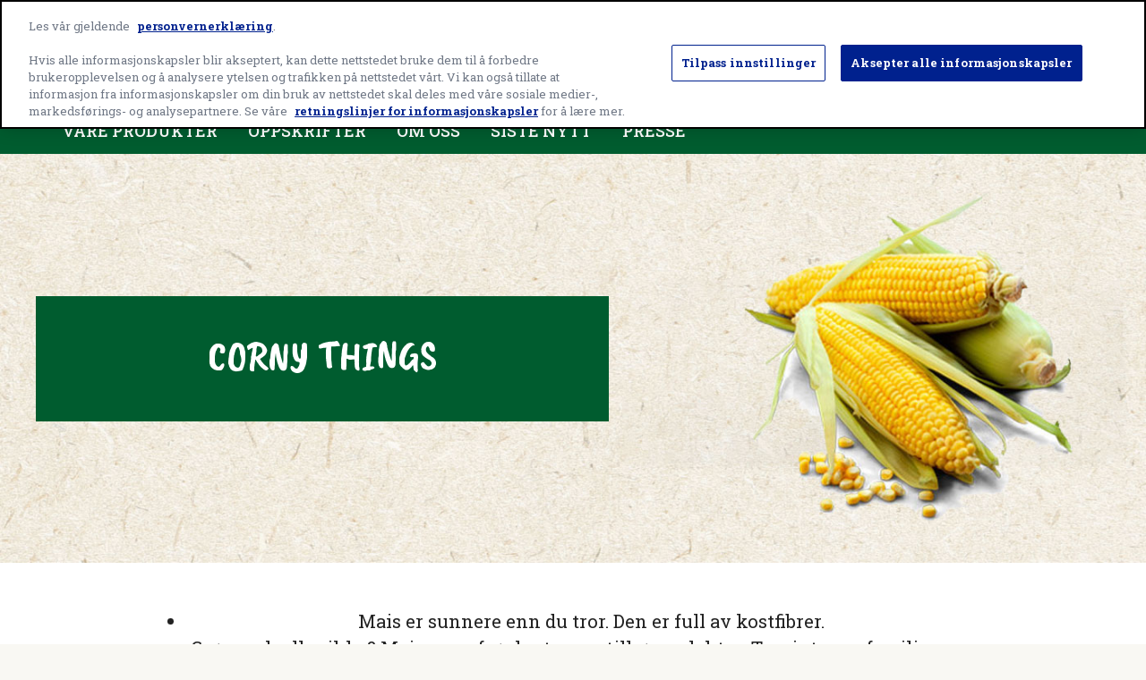

--- FILE ---
content_type: text/html; charset=UTF-8
request_url: https://www.greengiant.no/corny-things/
body_size: 7180
content:

<!doctype html>
<html lang="nb-NO">

<head>
	<meta charset="UTF-8">
	<meta name="viewport" content="width=device-width,initial-scale=1">
	<meta property="og:site_name" content="Green Giant Norway" />
	<link rel="profile" href="http://gmpg.org/xfn/11">

	<!-- Icons and Web Manifest links -->
	<link rel="manifest" href="https://www.greengiant.no/wp-content/themes/avalanche/manifest.json">
	<link rel="shortcut icon" href="https://www.greengiant.no/wp-content/themes/avalanche/dist/images/favicons/favicon.ico">
	<link rel="icon" type="image/png" sizes="48x48" href="https://www.greengiant.no/wp-content/themes/avalanche/dist/images/favicons/favicon-48x48.png">
	<link rel="mask-icon" href="https://www.greengiant.no/wp-content/themes/avalanche/dist/images/favicons/safari-pinned-tab.svg" color="#f39417">
	<meta name="msapplication-TileColor" content="#ffc40d">
	<meta name="theme-color" content="#0054a6">

	<meta name='robots' content='index, follow, max-image-preview:large, max-snippet:-1, max-video-preview:-1' />
	<style>img:is([sizes="auto" i], [sizes^="auto," i]) { contain-intrinsic-size: 3000px 1500px }</style>
	
	<!-- This site is optimized with the Yoast SEO plugin v25.1 - https://yoast.com/wordpress/plugins/seo/ -->
	<title>Corny Things - Green Giant Norway</title>
	<link rel="canonical" href="https://www.greengiant.no/corny-things/" />
	<meta property="og:locale" content="nb_NO" />
	<meta property="og:type" content="article" />
	<meta property="og:title" content="Corny Things - Green Giant Norway" />
	<meta property="og:url" content="https://www.greengiant.no/corny-things/" />
	<meta property="og:site_name" content="Green Giant Norway" />
	<meta property="article:modified_time" content="2023-04-28T13:42:08+00:00" />
	<meta name="twitter:card" content="summary_large_image" />
	<script type="application/ld+json" class="yoast-schema-graph">{"@context":"https://schema.org","@graph":[{"@type":"WebPage","@id":"https://www.greengiant.no/corny-things/","url":"https://www.greengiant.no/corny-things/","name":"Corny Things - Green Giant Norway","isPartOf":{"@id":"https://www.greengiant.no/#website"},"datePublished":"2023-04-28T13:25:58+00:00","dateModified":"2023-04-28T13:42:08+00:00","breadcrumb":{"@id":"https://www.greengiant.no/corny-things/#breadcrumb"},"inLanguage":"nb-NO","potentialAction":[{"@type":"ReadAction","target":["https://www.greengiant.no/corny-things/"]}]},{"@type":"BreadcrumbList","@id":"https://www.greengiant.no/corny-things/#breadcrumb","itemListElement":[{"@type":"ListItem","position":1,"name":"Home","item":"https://www.greengiant.no/"},{"@type":"ListItem","position":2,"name":"Corny Things"}]},{"@type":"WebSite","@id":"https://www.greengiant.no/#website","url":"https://www.greengiant.no/","name":"Green Giant Norway","description":"Green Giant","potentialAction":[{"@type":"SearchAction","target":{"@type":"EntryPoint","urlTemplate":"https://www.greengiant.no/?s={search_term_string}"},"query-input":{"@type":"PropertyValueSpecification","valueRequired":true,"valueName":"search_term_string"}}],"inLanguage":"nb-NO"}]}</script>
	<!-- / Yoast SEO plugin. -->


<link rel='dns-prefetch' href='//cdn.cookielaw.org' />
<link rel="alternate" type="application/rss+xml" title="Green Giant Norway &raquo; strøm" href="https://www.greengiant.no/feed/" />
<link rel="alternate" type="application/rss+xml" title="Green Giant Norway &raquo; kommentarstrøm" href="https://www.greengiant.no/comments/feed/" />
<style id='classic-theme-styles-inline-css' type='text/css'>
/*! This file is auto-generated */
.wp-block-button__link{color:#fff;background-color:#32373c;border-radius:9999px;box-shadow:none;text-decoration:none;padding:calc(.667em + 2px) calc(1.333em + 2px);font-size:1.125em}.wp-block-file__button{background:#32373c;color:#fff;text-decoration:none}
</style>
<style id='global-styles-inline-css' type='text/css'>
:root{--wp--preset--aspect-ratio--square: 1;--wp--preset--aspect-ratio--4-3: 4/3;--wp--preset--aspect-ratio--3-4: 3/4;--wp--preset--aspect-ratio--3-2: 3/2;--wp--preset--aspect-ratio--2-3: 2/3;--wp--preset--aspect-ratio--16-9: 16/9;--wp--preset--aspect-ratio--9-16: 9/16;--wp--preset--color--black: #000000;--wp--preset--color--cyan-bluish-gray: #abb8c3;--wp--preset--color--white: #ffffff;--wp--preset--color--pale-pink: #f78da7;--wp--preset--color--vivid-red: #cf2e2e;--wp--preset--color--luminous-vivid-orange: #ff6900;--wp--preset--color--luminous-vivid-amber: #fcb900;--wp--preset--color--light-green-cyan: #7bdcb5;--wp--preset--color--vivid-green-cyan: #00d084;--wp--preset--color--pale-cyan-blue: #8ed1fc;--wp--preset--color--vivid-cyan-blue: #0693e3;--wp--preset--color--vivid-purple: #9b51e0;--wp--preset--gradient--vivid-cyan-blue-to-vivid-purple: linear-gradient(135deg,rgba(6,147,227,1) 0%,rgb(155,81,224) 100%);--wp--preset--gradient--light-green-cyan-to-vivid-green-cyan: linear-gradient(135deg,rgb(122,220,180) 0%,rgb(0,208,130) 100%);--wp--preset--gradient--luminous-vivid-amber-to-luminous-vivid-orange: linear-gradient(135deg,rgba(252,185,0,1) 0%,rgba(255,105,0,1) 100%);--wp--preset--gradient--luminous-vivid-orange-to-vivid-red: linear-gradient(135deg,rgba(255,105,0,1) 0%,rgb(207,46,46) 100%);--wp--preset--gradient--very-light-gray-to-cyan-bluish-gray: linear-gradient(135deg,rgb(238,238,238) 0%,rgb(169,184,195) 100%);--wp--preset--gradient--cool-to-warm-spectrum: linear-gradient(135deg,rgb(74,234,220) 0%,rgb(151,120,209) 20%,rgb(207,42,186) 40%,rgb(238,44,130) 60%,rgb(251,105,98) 80%,rgb(254,248,76) 100%);--wp--preset--gradient--blush-light-purple: linear-gradient(135deg,rgb(255,206,236) 0%,rgb(152,150,240) 100%);--wp--preset--gradient--blush-bordeaux: linear-gradient(135deg,rgb(254,205,165) 0%,rgb(254,45,45) 50%,rgb(107,0,62) 100%);--wp--preset--gradient--luminous-dusk: linear-gradient(135deg,rgb(255,203,112) 0%,rgb(199,81,192) 50%,rgb(65,88,208) 100%);--wp--preset--gradient--pale-ocean: linear-gradient(135deg,rgb(255,245,203) 0%,rgb(182,227,212) 50%,rgb(51,167,181) 100%);--wp--preset--gradient--electric-grass: linear-gradient(135deg,rgb(202,248,128) 0%,rgb(113,206,126) 100%);--wp--preset--gradient--midnight: linear-gradient(135deg,rgb(2,3,129) 0%,rgb(40,116,252) 100%);--wp--preset--font-size--small: 13px;--wp--preset--font-size--medium: 20px;--wp--preset--font-size--large: 36px;--wp--preset--font-size--x-large: 42px;--wp--preset--spacing--20: 0.44rem;--wp--preset--spacing--30: 0.67rem;--wp--preset--spacing--40: 1rem;--wp--preset--spacing--50: 1.5rem;--wp--preset--spacing--60: 2.25rem;--wp--preset--spacing--70: 3.38rem;--wp--preset--spacing--80: 5.06rem;--wp--preset--shadow--natural: 6px 6px 9px rgba(0, 0, 0, 0.2);--wp--preset--shadow--deep: 12px 12px 50px rgba(0, 0, 0, 0.4);--wp--preset--shadow--sharp: 6px 6px 0px rgba(0, 0, 0, 0.2);--wp--preset--shadow--outlined: 6px 6px 0px -3px rgba(255, 255, 255, 1), 6px 6px rgba(0, 0, 0, 1);--wp--preset--shadow--crisp: 6px 6px 0px rgba(0, 0, 0, 1);}:where(.is-layout-flex){gap: 0.5em;}:where(.is-layout-grid){gap: 0.5em;}body .is-layout-flex{display: flex;}.is-layout-flex{flex-wrap: wrap;align-items: center;}.is-layout-flex > :is(*, div){margin: 0;}body .is-layout-grid{display: grid;}.is-layout-grid > :is(*, div){margin: 0;}:where(.wp-block-columns.is-layout-flex){gap: 2em;}:where(.wp-block-columns.is-layout-grid){gap: 2em;}:where(.wp-block-post-template.is-layout-flex){gap: 1.25em;}:where(.wp-block-post-template.is-layout-grid){gap: 1.25em;}.has-black-color{color: var(--wp--preset--color--black) !important;}.has-cyan-bluish-gray-color{color: var(--wp--preset--color--cyan-bluish-gray) !important;}.has-white-color{color: var(--wp--preset--color--white) !important;}.has-pale-pink-color{color: var(--wp--preset--color--pale-pink) !important;}.has-vivid-red-color{color: var(--wp--preset--color--vivid-red) !important;}.has-luminous-vivid-orange-color{color: var(--wp--preset--color--luminous-vivid-orange) !important;}.has-luminous-vivid-amber-color{color: var(--wp--preset--color--luminous-vivid-amber) !important;}.has-light-green-cyan-color{color: var(--wp--preset--color--light-green-cyan) !important;}.has-vivid-green-cyan-color{color: var(--wp--preset--color--vivid-green-cyan) !important;}.has-pale-cyan-blue-color{color: var(--wp--preset--color--pale-cyan-blue) !important;}.has-vivid-cyan-blue-color{color: var(--wp--preset--color--vivid-cyan-blue) !important;}.has-vivid-purple-color{color: var(--wp--preset--color--vivid-purple) !important;}.has-black-background-color{background-color: var(--wp--preset--color--black) !important;}.has-cyan-bluish-gray-background-color{background-color: var(--wp--preset--color--cyan-bluish-gray) !important;}.has-white-background-color{background-color: var(--wp--preset--color--white) !important;}.has-pale-pink-background-color{background-color: var(--wp--preset--color--pale-pink) !important;}.has-vivid-red-background-color{background-color: var(--wp--preset--color--vivid-red) !important;}.has-luminous-vivid-orange-background-color{background-color: var(--wp--preset--color--luminous-vivid-orange) !important;}.has-luminous-vivid-amber-background-color{background-color: var(--wp--preset--color--luminous-vivid-amber) !important;}.has-light-green-cyan-background-color{background-color: var(--wp--preset--color--light-green-cyan) !important;}.has-vivid-green-cyan-background-color{background-color: var(--wp--preset--color--vivid-green-cyan) !important;}.has-pale-cyan-blue-background-color{background-color: var(--wp--preset--color--pale-cyan-blue) !important;}.has-vivid-cyan-blue-background-color{background-color: var(--wp--preset--color--vivid-cyan-blue) !important;}.has-vivid-purple-background-color{background-color: var(--wp--preset--color--vivid-purple) !important;}.has-black-border-color{border-color: var(--wp--preset--color--black) !important;}.has-cyan-bluish-gray-border-color{border-color: var(--wp--preset--color--cyan-bluish-gray) !important;}.has-white-border-color{border-color: var(--wp--preset--color--white) !important;}.has-pale-pink-border-color{border-color: var(--wp--preset--color--pale-pink) !important;}.has-vivid-red-border-color{border-color: var(--wp--preset--color--vivid-red) !important;}.has-luminous-vivid-orange-border-color{border-color: var(--wp--preset--color--luminous-vivid-orange) !important;}.has-luminous-vivid-amber-border-color{border-color: var(--wp--preset--color--luminous-vivid-amber) !important;}.has-light-green-cyan-border-color{border-color: var(--wp--preset--color--light-green-cyan) !important;}.has-vivid-green-cyan-border-color{border-color: var(--wp--preset--color--vivid-green-cyan) !important;}.has-pale-cyan-blue-border-color{border-color: var(--wp--preset--color--pale-cyan-blue) !important;}.has-vivid-cyan-blue-border-color{border-color: var(--wp--preset--color--vivid-cyan-blue) !important;}.has-vivid-purple-border-color{border-color: var(--wp--preset--color--vivid-purple) !important;}.has-vivid-cyan-blue-to-vivid-purple-gradient-background{background: var(--wp--preset--gradient--vivid-cyan-blue-to-vivid-purple) !important;}.has-light-green-cyan-to-vivid-green-cyan-gradient-background{background: var(--wp--preset--gradient--light-green-cyan-to-vivid-green-cyan) !important;}.has-luminous-vivid-amber-to-luminous-vivid-orange-gradient-background{background: var(--wp--preset--gradient--luminous-vivid-amber-to-luminous-vivid-orange) !important;}.has-luminous-vivid-orange-to-vivid-red-gradient-background{background: var(--wp--preset--gradient--luminous-vivid-orange-to-vivid-red) !important;}.has-very-light-gray-to-cyan-bluish-gray-gradient-background{background: var(--wp--preset--gradient--very-light-gray-to-cyan-bluish-gray) !important;}.has-cool-to-warm-spectrum-gradient-background{background: var(--wp--preset--gradient--cool-to-warm-spectrum) !important;}.has-blush-light-purple-gradient-background{background: var(--wp--preset--gradient--blush-light-purple) !important;}.has-blush-bordeaux-gradient-background{background: var(--wp--preset--gradient--blush-bordeaux) !important;}.has-luminous-dusk-gradient-background{background: var(--wp--preset--gradient--luminous-dusk) !important;}.has-pale-ocean-gradient-background{background: var(--wp--preset--gradient--pale-ocean) !important;}.has-electric-grass-gradient-background{background: var(--wp--preset--gradient--electric-grass) !important;}.has-midnight-gradient-background{background: var(--wp--preset--gradient--midnight) !important;}.has-small-font-size{font-size: var(--wp--preset--font-size--small) !important;}.has-medium-font-size{font-size: var(--wp--preset--font-size--medium) !important;}.has-large-font-size{font-size: var(--wp--preset--font-size--large) !important;}.has-x-large-font-size{font-size: var(--wp--preset--font-size--x-large) !important;}
:where(.wp-block-post-template.is-layout-flex){gap: 1.25em;}:where(.wp-block-post-template.is-layout-grid){gap: 1.25em;}
:where(.wp-block-columns.is-layout-flex){gap: 2em;}:where(.wp-block-columns.is-layout-grid){gap: 2em;}
:root :where(.wp-block-pullquote){font-size: 1.5em;line-height: 1.6;}
</style>
<link rel='stylesheet' id='avalanche-css-css' href='https://www.greengiant.no/wp-content/themes/avalanche/dist/css/bundle.dec225e6d76aa8d7ca6f.css' type='text/css' media='all' />
<link rel='stylesheet' id='gmi-one-trust-css' href='https://www.greengiant.no/wp-content/plugins/gmi-one-trust/public/css/gmi-one-trust-public.css?ver=1.6.0' type='text/css' media='all' />
<script type="text/javascript" src="https://cdn.cookielaw.org/scripttemplates/otSDKStub.js?ver=1.6.0" id="gmi-one-trust-external-js" data-domain-script="3a59add6-af9a-46ba-b436-7202a2466879" data-document-language="true" charset="UTF-8"></script>
<script type="text/javascript" id="gmi-one-trust-external-js-after">
/* <![CDATA[ */
function OptanonWrapper() {
					OneTrust.OnConsentChanged(function() {
						location.reload();
					});

					var gmiotPreferenceLinks = document.querySelectorAll(`[data-gmiot*="gmiot-preference-center-link"]`);

					for (var i = 0; i < gmiotPreferenceLinks.length; i++) {
						gmiotPreferenceLinks[i].addEventListener("click", function(event) {
							event.preventDefault();
							Optanon.ToggleInfoDisplay();
						});
					}

				}
/* ]]> */
</script>
<link rel="https://api.w.org/" href="https://www.greengiant.no/wp-json/" /><link rel="alternate" title="JSON" type="application/json" href="https://www.greengiant.no/wp-json/wp/v2/pages/80" /><link rel="EditURI" type="application/rsd+xml" title="RSD" href="https://www.greengiant.no/xmlrpc.php?rsd" />
<link rel='shortlink' href='https://www.greengiant.no/?p=80' />
<link rel="alternate" title="oEmbed (JSON)" type="application/json+oembed" href="https://www.greengiant.no/wp-json/oembed/1.0/embed?url=https%3A%2F%2Fwww.greengiant.no%2Fcorny-things%2F" />
<link rel="alternate" title="oEmbed (XML)" type="text/xml+oembed" href="https://www.greengiant.no/wp-json/oembed/1.0/embed?url=https%3A%2F%2Fwww.greengiant.no%2Fcorny-things%2F&#038;format=xml" />
		<style type="text/css" id="wp-custom-css">
			.filter-gallery { 
	list-style-type: none;
	padding: 0 1rem;
}		</style>
			<!-- Google Tag Manager -->
	<script>(function(w,d,s,l,i){w[l]=w[l]||[];w[l].push({'gtm.start':
	new Date().getTime(),event:'gtm.js'});var f=d.getElementsByTagName(s)[0],
	j=d.createElement(s),dl=l!='dataLayer'?'&l='+l:'';j.async=true;j.src=
	'https://www.googletagmanager.com/gtm.js?id='+i+dl;f.parentNode.insertBefore(j,f);
	})(window,document,'script','dataLayer','GTM-T49KBK3');</script>
	<!-- End Google Tag Manager -->
</head>

<body class="wp-singular page-template page-template-template-modules page-template-template-modules-php page page-id-80 wp-theme-avalanche webp">
	<!-- Google Tag Manager (noscript) -->
	<noscript><iframe src="https://www.googletagmanager.com/ns.html?id=GTM-T49KBK3" height="0" width="0" style="display:none;visibility:hidden;"></iframe></noscript>
	<!-- End Google Tag Manager (noscript) -->
	<div id="page">
		<a class="skip-link screen-reader-text" href="#content">Skip to content</a>

		<header id="masthead" class="header print-hide js-header" role="banner">
			<div class="header-upper">
				<div class="header-upper-constrain constrain">
					<a class="header-logo-link" href="https://www.greengiant.no/" rel="home">
						<span class="screen-reader-text">Green Giant home page</span>
						<img src="https://www.greengiant.no/wp-content/uploads/sites/4/2023/04/GreenGiant-Logo_white_500w.png" class="header-logo-img" alt="Green Giant-logoen i fet, hvit kursiv skrift på gjennomsiktig bakgrunn.">
					</a>
				</div>
			</div>

			<div class="header-lower">
				<div class="header-lower-constrain constrain">
					<nav id="nav" class="closed js-meganav">
						<button class="meganav-toggle js-meganav-toggle" aria-controls="meganav" aria-label="Menu" aria-expanded="false">
							<span class="screen-reader-text">Menu</span>
							<span aria-hidden="true"></span>
							<span aria-hidden="true"></span>
							<span aria-hidden="true"></span>
						</button>
						<div class="meganav-drawer">
						<ul id="meganav" class="meganav"><li class=" menu-item menu-item-type-post_type menu-item-object-page meganav-item meganav-item--depth-0"><a class="meganav-action meganav-action--depth-0" href="https://www.greengiant.no/produkter/" ><span class="meganav-action__text" role="presentation">Våre produkter</span></a></li>
<li class=" menu-item menu-item-type-post_type menu-item-object-page meganav-item meganav-item--depth-0"><a class="meganav-action meganav-action--depth-0" href="https://www.greengiant.no/recept/" ><span class="meganav-action__text" role="presentation">Oppskrifter</span></a></li>
<li class=" menu-item menu-item-type-post_type menu-item-object-page meganav-item meganav-item--depth-0"><a class="meganav-action meganav-action--depth-0" href="https://www.greengiant.no/about/" ><span class="meganav-action__text" role="presentation">Om Oss</span></a></li>
<li class=" menu-item menu-item-type-post_type menu-item-object-page meganav-item meganav-item--depth-0"><a class="meganav-action meganav-action--depth-0" href="https://www.greengiant.no/news/" ><span class="meganav-action__text" role="presentation">Siste Nytt</span></a></li>
<li class=" menu-item menu-item-type-post_type menu-item-object-page meganav-item meganav-item--depth-0"><a class="meganav-action meganav-action--depth-0" href="https://www.greengiant.no/press/" ><span class="meganav-action__text" role="presentation">Presse</span></a></li>
</ul>						</div>
					</nav>
				</div>
			</div>

		</header>

		<div id="content" class="site-content max-width">

<div id="primary" class="content-area">
	<main id="main" class="site-main" role="main">

		
<div class="hero-section">


	<picture>
		<source
		media="(max-width: 767px)"
		srcset="https://www.greengiant.no/wp-content/uploads/sites/4/2023/04/corny-things-banner-mobile.jpg">
		<source
		media="(min-width: 768px)"
		srcset="https://www.greengiant.no/wp-content/uploads/sites/4/2023/04/corny-things-banner-desktop-768x274.jpg 768w,
				https://www.greengiant.no/wp-content/uploads/sites/4/2023/04/corny-things-banner-desktop-1024x366.jpg 1024w,
				https://www.greengiant.no/wp-content/uploads/sites/4/2023/04/corny-things-banner-desktop.jpg">
		<img src="https://www.greengiant.no/wp-content/uploads/sites/4/2023/04/corny-things-banner-desktop.jpg" alt="Tre maiskolber, delvis avskallet, med maiskjerner spredt på en lys teksturert bakgrunn.">
	</picture>

	<div class="hero-banner">
		<h1 class="hero-heading">Corny Things</h1>					</div>

</div>

	<div class="modules">

		
<section class="constrain ">

	<div class="module-text"><ul>
<li>Mais er sunnere enn du tror. Den er full av kostfibrer.</li>
<li>Grønnsak eller ikke? Mais er en frøplante som tilhører slekten Teosinter og familien gress – og den kan bli opptil 6 meter høy.</li>
<li>Mais på boks inneholder like mye næring enten den er frosset eller konservert. Boksen sørger dessuten for at maisen beholder sin sprøhet og gode smak.</li>
<li>Vi kjenner alle den gule maisen. Men visste du at det finnes ulike maissorter som har hvite, blå eller røde kjerner?</li>
<li>Maisen kommer opprinnelig fra Sentral-Amerika der man antar at den har eksistert i mer enn 10 000 år. Til Europa kom den først på midten av 1400-tallet takket være eventyreren Christoffer Columbus.</li>
<li>Hvordan blir mais til? Maisplanten er tvekjønnet og selvbefruktende – pollinering skjer ved at hannblomstene befrukter alle hunnblomstenes tråder lengre nede på stammen, som hver og en går til en kjerne på maiskolben.</li>
</ul>
</div>
</section>


<section class="module-full-bleed">

	<img width="1400" height="300" src="https://www.greengiant.no/wp-content/uploads/sites/4/2023/04/BottomProductsCornyThings-desktop.jpg" class="attachment-full size-full" alt="Fem hermetiske maissorter fra Green Giant på rad, hver med forskjellige etiketter og farger på emballasjen." decoding="async" fetchpriority="high" srcset="https://www.greengiant.no/wp-content/uploads/sites/4/2023/04/BottomProductsCornyThings-desktop.jpg 1400w, https://www.greengiant.no/wp-content/uploads/sites/4/2023/04/BottomProductsCornyThings-desktop-300x64.jpg 300w, https://www.greengiant.no/wp-content/uploads/sites/4/2023/04/BottomProductsCornyThings-desktop-1024x219.jpg 1024w, https://www.greengiant.no/wp-content/uploads/sites/4/2023/04/BottomProductsCornyThings-desktop-768x165.jpg 768w" sizes="(max-width: 1400px) 100vw, 1400px" />
</section>

	</div>

	
	</main>
</div>


		</div><!-- #content -->

		<footer id="colophon" class="site-footer footer print-hide" role="contentinfo">

						
						<div class="footer-nav">
				<div class="constrain-full-bleed footer-nav-inner">
					<nav class="footer-nav-columns" aria-label="footer">
															<div class="footer-nav-column">
										<div id="footer-col-heading-1" class="footer-nav-column-heading" role="heading" aria-level="2">
											Site Map										</div>
										<ul id="footermenu-1" class="footer-menu" aria-labelledby="footer-col-heading-1"><li id="menu-item-71" class="menu-item menu-item-type-post_type menu-item-object-page menu-item-71"><a href="https://www.greengiant.no/produkter/"><span class="link-text">Våre produkter</span></a></li>
<li id="menu-item-154" class="menu-item menu-item-type-post_type menu-item-object-page menu-item-154"><a href="https://www.greengiant.no/recept/"><span class="link-text">Oppskrifter</span></a></li>
</ul>									</div>
																		<div class="footer-nav-column">
										<div id="footer-col-heading-2" class="footer-nav-column-heading" role="heading" aria-level="2">
											Company										</div>
										<ul id="footermenu-2" class="footer-menu" aria-labelledby="footer-col-heading-2"><li id="menu-item-73" class="menu-item menu-item-type-post_type menu-item-object-page menu-item-73"><a href="https://www.greengiant.no/about/"><span class="link-text">Om Oss</span></a></li>
<li id="menu-item-72" class="menu-item menu-item-type-post_type menu-item-object-page menu-item-72"><a href="https://www.greengiant.no/news/"><span class="link-text">Siste Nytt</span></a></li>
</ul>									</div>
																		<div class="footer-nav-column">
										<div id="footer-col-heading-3" class="footer-nav-column-heading" role="heading" aria-level="2">
											Privacy										</div>
										<ul id="footermenu-3" class="footer-menu" aria-labelledby="footer-col-heading-3"><li id="menu-item-74" class="menu-item menu-item-type-custom menu-item-object-custom menu-item-74"><a target="_blank" href="https://contactus.generalmills.com/?page=http://www.greengiant.no&#038;js=True&#038;language=no" rel="noopener"><span class="link-text">Kontakt oss</span><span class="footer-icon-nowrap"><svg class="footer-icon-new-window" aria-hidden="true" role="img" width="12" height="12" xmlns="http://www.w3.org/2000/svg" viewBox="0 0 12 12"><path fill="currentColor" fill-rule="evenodd" clip-rule="evenodd" d="M10.7 10.7H1.3V1.3H6V0H1.3C.6 0 0 .6 0 1.3v9.3c0 .8.6 1.4 1.3 1.4h9.3c.7 0 1.3-.6 1.3-1.3V6h-1.3v4.7zM7.2 0v1.4h2.4L3 8l1 1 6.7-6.7v2.4H12V0H7.2z"></path></svg><span class="screen-reader-text">, opens in a new tab</span></span></a></li>
<li id="menu-item-75" class="menu-item menu-item-type-custom menu-item-object-custom menu-item-75"><a target="_blank" href="https://www.generalmills.com/en/Company/privacy-policies/privacy-policy-cookie-Norway-Norwegian" rel="noopener"><span class="link-text">Personvernerklæring</span><span class="footer-icon-nowrap"><svg class="footer-icon-new-window" aria-hidden="true" role="img" width="12" height="12" xmlns="http://www.w3.org/2000/svg" viewBox="0 0 12 12"><path fill="currentColor" fill-rule="evenodd" clip-rule="evenodd" d="M10.7 10.7H1.3V1.3H6V0H1.3C.6 0 0 .6 0 1.3v9.3c0 .8.6 1.4 1.3 1.4h9.3c.7 0 1.3-.6 1.3-1.3V6h-1.3v4.7zM7.2 0v1.4h2.4L3 8l1 1 6.7-6.7v2.4H12V0H7.2z"></path></svg><span class="screen-reader-text">, opens in a new tab</span></span></a></li>
<li id="menu-item-76" class="menu-item menu-item-type-custom menu-item-object-custom menu-item-76"><a target="_blank" href="https://www.generalmills.com/en/Company/privacy-policies/privacy-policy-cookie-Norway-Norwegian#cookienotice" rel="noopener"><span class="link-text">Informasjon om informasjonskapsler</span><span class="footer-icon-nowrap"><svg class="footer-icon-new-window" aria-hidden="true" role="img" width="12" height="12" xmlns="http://www.w3.org/2000/svg" viewBox="0 0 12 12"><path fill="currentColor" fill-rule="evenodd" clip-rule="evenodd" d="M10.7 10.7H1.3V1.3H6V0H1.3C.6 0 0 .6 0 1.3v9.3c0 .8.6 1.4 1.3 1.4h9.3c.7 0 1.3-.6 1.3-1.3V6h-1.3v4.7zM7.2 0v1.4h2.4L3 8l1 1 6.7-6.7v2.4H12V0H7.2z"></path></svg><span class="screen-reader-text">, opens in a new tab</span></span></a></li>
<li id="menu-item-77" class="menu-item menu-item-type-custom menu-item-object-custom menu-item-77"><button data-gmiot="gmiot-preference-center-link" class="footer-nav-button"><svg class="footer-button-icon-left" aria-hidden="true" role="img" width="24" height="24" viewBox="0 0 24 24" xmlns="http://www.w3.org/2000/svg"><path fill="currentColor" fill-rule="evenodd" d="M15,13 C13.6937479,13 12.5824856,13.8348501 12.1706743,15.0000889 L4,15 L4,17 L12.1710242,17.0009007 C12.5831148,18.1656226 13.6941178,19 15,19 C16.3058822,19 17.4168852,18.1656226 17.8289758,17.0009007 L20,17 L20,15 L17.8293257,15.0000889 C17.4175144,13.8348501 16.3062521,13 15,13 Z M15,15 C15.5522847,15 16,15.4477153 16,16 C16,16.5128358 15.6139598,16.9355072 15.1166211,16.9932723 L15,17 C14.4477153,17 14,16.5522847 14,16 C14,15.4871642 14.3860402,15.0644928 14.8833789,15.0067277 L15,15 Z M9,5 C10.3062521,5 11.4175144,5.8348501 11.8293257,7.00008893 L20,7 L20,9 L11.8289758,9.00090072 C11.4168852,10.1656226 10.3058822,11 9,11 C7.69411778,11 6.58311485,10.1656226 6.17102423,9.00090072 L4,9 L4,7 L6.17067428,7.00008893 C6.58248558,5.8348501 7.69374794,5 9,5 Z M9,7 C8.44771525,7 8,7.44771525 8,8 C8,8.51283584 8.38604019,8.93550716 8.88337887,8.99327227 L9,9 C9.55228475,9 10,8.55228475 10,8 C10,7.48716416 9.61395981,7.06449284 9.11662113,7.00672773 L9,7 Z"></path></svg><span class="button-text">Tilpasse innstillinger for informasjonskapsler</span></button></li>
<li id="menu-item-78" class="menu-item menu-item-type-custom menu-item-object-custom menu-item-78"><a target="_blank" href="https://privacyportal.onetrust.com/webform/3fab4271-6836-4aa0-8642-6dfa1fba8014/24a70535-6c53-49b7-bcd4-cb9407cbdd51" rel="noopener"><span class="link-text">Personvernforespørsler</span><span class="footer-icon-nowrap"><svg class="footer-icon-new-window" aria-hidden="true" role="img" width="12" height="12" xmlns="http://www.w3.org/2000/svg" viewBox="0 0 12 12"><path fill="currentColor" fill-rule="evenodd" clip-rule="evenodd" d="M10.7 10.7H1.3V1.3H6V0H1.3C.6 0 0 .6 0 1.3v9.3c0 .8.6 1.4 1.3 1.4h9.3c.7 0 1.3-.6 1.3-1.3V6h-1.3v4.7zM7.2 0v1.4h2.4L3 8l1 1 6.7-6.7v2.4H12V0H7.2z"></path></svg><span class="screen-reader-text">, opens in a new tab</span></span></a></li>
<li id="menu-item-79" class="menu-item menu-item-type-custom menu-item-object-custom menu-item-79"><a target="_blank" href="https://www.generalmills.com/Company/legal-terms/termsofuse-NO" rel="noopener"><span class="link-text">Vilkår for bruk</span><span class="footer-icon-nowrap"><svg class="footer-icon-new-window" aria-hidden="true" role="img" width="12" height="12" xmlns="http://www.w3.org/2000/svg" viewBox="0 0 12 12"><path fill="currentColor" fill-rule="evenodd" clip-rule="evenodd" d="M10.7 10.7H1.3V1.3H6V0H1.3C.6 0 0 .6 0 1.3v9.3c0 .8.6 1.4 1.3 1.4h9.3c.7 0 1.3-.6 1.3-1.3V6h-1.3v4.7zM7.2 0v1.4h2.4L3 8l1 1 6.7-6.7v2.4H12V0H7.2z"></path></svg><span class="screen-reader-text">, opens in a new tab</span></span></a></li>
</ul>									</div>
														</nav>
				</div>
			</div>

						<div class="footer-meta">
				<div class="constrain footer-meta-inner">
					<a class="footer-logo" href="https://www.greengiant.no/" rel="home">
						<img src="https://www.greengiant.no/wp-content/uploads/sites/4/2023/04/logo_gg_4.png" class="footer-logo-img" alt="Green Giant-logo med grønn tekst og et bladdesign på bokstaven «i» i «Giant».">
					</a>

					
					<div class="footer-copyright">&copy; 2025 General Mills. All rights reserved.</div>
				</div>
			</div>

		</footer>

		</div><!-- #page -->

				
		<script type="speculationrules">
{"prefetch":[{"source":"document","where":{"and":[{"href_matches":"\/*"},{"not":{"href_matches":["\/wp-*.php","\/wp-admin\/*","\/wp-content\/uploads\/sites\/4\/*","\/wp-content\/*","\/wp-content\/plugins\/*","\/wp-content\/themes\/avalanche\/*","\/*\\?(.+)"]}},{"not":{"selector_matches":"a[rel~=\"nofollow\"]"}},{"not":{"selector_matches":".no-prefetch, .no-prefetch a"}}]},"eagerness":"conservative"}]}
</script>
<script type="text/javascript" src="https://www.greengiant.no/wp-content/themes/avalanche/dist/js/bundle.f3843caf03782656b432.js" id="avalanche-js-js"></script>

	</body>
</html>


--- FILE ---
content_type: text/css
request_url: https://www.greengiant.no/wp-content/themes/avalanche/dist/css/bundle.dec225e6d76aa8d7ca6f.css
body_size: 11584
content:
@import url(https://fonts.googleapis.com/css2?family=Caveat+Brush&display=swap);
@import url(https://fonts.googleapis.com/css2?family=Kanit:wght@400;700&display=swap);
@import url(https://fonts.googleapis.com/css2?family=Roboto+Slab:wght@400;500;700&display=swap);
@font-face{font-family:"Roboto";font-style:normal;font-weight:400;src:local("Roboto"),local("Roboto-Regular"),url(../fonts/roboto-regular.woff2) format("woff2");font-display:swap}@font-face{font-family:"Roboto";font-style:normal;font-weight:700;src:local("Roboto-Bold"),url(../fonts/roboto-bold.woff2) format("woff2");font-display:swap}/*! normalize.css v8.0.0 | MIT License | github.com/necolas/normalize.css */html{line-height:1.15;-webkit-text-size-adjust:100%}body{margin:0}h1{font-size:2em;margin:.67em 0}hr{box-sizing:content-box;height:0;overflow:visible}pre{font-family:monospace,monospace;font-size:1em}a{background-color:rgba(0,0,0,0)}abbr[title]{border-bottom:none;text-decoration:underline;-webkit-text-decoration:underline dotted;text-decoration:underline dotted}b,strong{font-weight:bolder}code,kbd,samp{font-family:monospace,monospace;font-size:1em}small{font-size:80%}sub,sup{font-size:75%;line-height:0;position:relative;vertical-align:baseline}sub{bottom:-0.25em}sup{top:-0.5em}img{border-style:none}button,input,optgroup,select,textarea{font-family:inherit;font-size:100%;line-height:1.15;margin:0}button,input{overflow:visible}button,select{text-transform:none}button,[type=button],[type=reset],[type=submit]{-webkit-appearance:button}button::-moz-focus-inner,[type=button]::-moz-focus-inner,[type=reset]::-moz-focus-inner,[type=submit]::-moz-focus-inner{border-style:none;padding:0}button:-moz-focusring,[type=button]:-moz-focusring,[type=reset]:-moz-focusring,[type=submit]:-moz-focusring{outline:0.0625rem dotted ButtonText}fieldset{padding:.35em .75em .625em}legend{box-sizing:border-box;color:inherit;display:table;max-width:100%;padding:0;white-space:normal}progress{vertical-align:baseline}textarea{overflow:auto}[type=checkbox],[type=radio]{box-sizing:border-box;padding:0}[type=number]::-webkit-inner-spin-button,[type=number]::-webkit-outer-spin-button{height:auto}[type=search]{-webkit-appearance:textfield;outline-offset:-0.125rem}[type=search]::-webkit-search-decoration{-webkit-appearance:none}::-webkit-file-upload-button{-webkit-appearance:button;font:inherit}details{display:block}summary{display:list-item}template{display:none}[hidden]{display:none}@media screen and (max-width: 37.5rem){#wpadminbar{position:fixed}}.screen-reader-text{position:absolute !important}.screen-reader-text{clip:rect(0.0625rem, 0.0625rem, 0.0625rem, 0.0625rem);height:0.0625rem;width:0.0625rem;overflow:hidden}.screen-reader-text:focus{clip:auto !important}.screen-reader-text:focus{background-color:#f1f1f1;border-radius:0.1875rem;box-shadow:0 0 0.125rem 0.125rem rgba(0,0,0,.6);color:#21759b;display:block;font-size:0.875rem;font-size:.875rem;font-weight:bold;height:auto;left:0.3125rem;line-height:normal;padding:0.9375rem 1.4375rem 0.875rem;text-decoration:none;top:0.3125rem;width:auto;z-index:100000}#content[tabindex="-1"]:focus{outline:0}.alignleft{display:inline;float:left;margin-right:1.5em}.alignright{display:inline;float:right;margin-left:1.5em}.aligncenter{clear:both;display:block;margin-left:auto;margin-right:auto}*{box-sizing:border-box}*,*::before,*::after{box-sizing:border-box}html{font-size:100%;scroll-behavior:smooth}@media(prefers-reduced-motion){html{scroll-behavior:auto}}body{background-color:#f9f8f3;color:#222;font-family:"Roboto Slab","Arial",serif;font-size:1rem;line-height:1.2}p a{color:#005c2f}@media(hover: hover){p a:hover,p a:focus,p a:active{color:#002915}}img{display:block;max-width:100%;height:auto}.site-content{background-color:#fff}.max-width{max-width:87.5rem;margin-right:auto;margin-left:auto}.constrain{max-width:73.25rem;margin:0 auto;padding:1.25rem 0.9375rem}@media screen and (min-width: 48rem){.constrain{padding:1.875rem 0.9375rem}}.constrain-full-bleed{max-width:73.25rem;margin:0 auto;padding:2.5rem 0.9375rem}@media screen and (min-width: 48rem){.constrain-full-bleed{padding:3.75rem 0.9375rem}}.constrain-nopadding{max-width:73.25rem;margin:0 auto}.iframe-embed-container{position:relative;padding-bottom:56.25%;overflow:hidden;max-width:100%;height:auto}.iframe-embed-container iframe,.iframe-embed-container object,.iframe-embed-container embed{position:absolute;top:0;left:0;width:100%;height:100%}.pad-top{padding-top:0.9375rem}.pad-bottom{padding-bottom:0.9375rem}.text-center{text-align:center}.text-right{text-align:right}.text-white{color:#fff}.no-click{pointer-events:none}.base-heading,h6,.h6,h5,.h5,h4,.h4,h3,.h3,h2,.h2,h1,.h1{margin:0;padding:0.9375rem 0;line-height:1.2}@media screen and (min-width: 48rem){.base-heading,h6,.h6,h5,.h5,h4,.h4,h3,.h3,h2,.h2,h1,.h1{padding:1.25rem 0}}h1,.h1{font-size:1.8019rem;font-family:"Caveat Brush","Arial",cursive}@media screen and (min-width: 48rem){h1,.h1{font-size:2.8863rem}}h2,.h2{font-size:1.6019rem;font-family:"Caveat Brush","Arial",cursive}@media screen and (min-width: 48rem){h2,.h2{font-size:2.2806rem}}h3,.h3{font-size:1.4238rem}@media screen and (min-width: 48rem){h3,.h3{font-size:2.0275rem}}h4,.h4{font-size:1.2656rem}@media screen and (min-width: 48rem){h4,.h4{font-size:1.8019rem}}h5,.h5{font-size:1.125rem}@media screen and (min-width: 48rem){h5,.h5{font-size:1.6019rem}}h6,.h6{font-size:1rem}@media screen and (min-width: 48rem){h6,.h6{font-size:1.125rem}}p{margin:0;padding:0;line-height:1.375}p+p{padding-top:0.9375rem}p+h1,p+h2,p+h3,p+h4,p+h5,p+h6{padding-top:1.875rem}ul+p{padding-top:0.9375rem}.meganav-toggle{display:block;position:absolute;z-index:120;top:50%;right:0.9375rem;width:1.5rem;height:1.5rem;background:none;box-shadow:none;border:none;border-radius:0;text-shadow:none;transform:translateY(-50%);cursor:pointer}.meganav-toggle:focus{outline:0.125rem solid #fff;outline-offset:0.125rem}@media screen and (min-width: 61.25rem){.meganav-toggle{display:none}}.meganav-toggle span:nth-child(2),.meganav-toggle span:nth-child(3),.meganav-toggle span:nth-child(4){display:block;position:absolute;right:0;width:100%;height:0.125rem;background-color:#fff;transition:all 250ms}.meganav-toggle span:nth-child(2){transform:rotate(0) translateY(-0.4375rem)}.meganav-toggle span:nth-child(3){transform:scale(1)}.meganav-toggle span:nth-child(4){transform:rotate(0) translateY(0.4375rem)}.open .meganav-toggle span:nth-child(2){transform:rotate(45deg)}.open .meganav-toggle span:nth-child(3){transform:scale(0)}.open .meganav-toggle span:nth-child(4){transform:rotate(-45deg)}.meganav-drawer{position:absolute;z-index:100;top:100%;left:0;width:100%;opacity:0;transform:translateY(-100%);background:#fff;box-shadow:0 0.3125rem 0.4375rem -0.1875rem rgba(34,34,34,.25);text-align:left;transition:transform 250ms ease-in,opacity 250ms ease-in}@media screen and (max-width: 61.1875rem){.open .meganav-drawer{visibility:visible;opacity:1;transform:translateY(0%);transition:transform 250ms ease-out,opacity 250ms ease-out}.closed .meganav-drawer{animation:slideIn 1s;animation-fill-mode:forwards}@keyframes slideIn{0%{visibility:visible}100%{visibility:hidden}}}@media all and (min-width: 61.25rem){.meganav-drawer{position:static;visibility:visible;transform:none;width:auto;background:rgba(0,0,0,0);box-shadow:none;opacity:1}}.meganav{display:block;margin:0;padding:0;list-style:none}@media all and (min-width: 61.25rem){.meganav{margin-left:-0.9375rem}}.meganav-list{list-style:none;margin:0}.meganav-list--depth-0{padding:0.9375rem 0 1.875rem}@media screen and (min-width: 61.25rem){.meganav-list--depth-0{display:grid;grid-template-columns:repeat(4, 1fr);grid-template-rows:auto;grid-gap:1.875rem;width:100%;padding:0}}@media screen and (min-width: 61.25rem){.meganav-list--depth-0.meganav-list--three-up-tablet{grid-template-columns:repeat(4, 1fr);grid-template-rows:auto}}.meganav-list--depth-1{padding:0}.meganav-item--depth-0{display:block;padding:0 0.4688rem;text-align:left}@media all and (min-width: 61.25rem){.meganav-item--depth-0{display:inline-block;padding:0.4688rem}}.meganav-item--depth-1{margin-bottom:1.4063rem}.meganav-item--depth-1:last-child{margin-bottom:0}@media screen and (min-width: 61.25rem){.meganav-item--depth-1{margin-bottom:0}}.meganav-action{display:block;position:relative;width:100%;margin:0;padding:0.9375rem;color:#222;font-family:"Roboto Slab","Arial",serif;font-size:1.125rem;text-decoration:none}.meganav-action:focus{outline:none}@media screen and (min-width: 61.25rem){.meganav-action{font-size:1.125rem}}.meganav-action__text{pointer-events:none;border-bottom:0.125rem solid rgba(0,0,0,0);color:currentColor;transition:all 250ms}.meganav-action:focus .meganav-action__text{border-color:currentColor}@media(hover: hover){.meganav-action:not(.meganav-action--empty):hover .meganav-action__text{border-color:currentColor}}.meganav-action--depth-0{padding:0.9375rem 0.4688rem;text-transform:uppercase;font-weight:500}@media screen and (min-width: 61.25rem){.meganav-action--depth-0{color:#fff;padding:0.4688rem}}.meganav-action--depth-0::after{content:"";display:block;position:absolute;top:0;left:0.4688rem;width:calc(100% - (0.9375rem));border-bottom:0.0625rem solid #222}@media screen and (min-width: 61.25rem){.meganav-action--depth-0::after{display:none}}.meganav-item:first-child .meganav-action--depth-0::after{display:none}.meganav-action--depth-1,.meganav-action--depth-2{padding:0.4688rem 0.9375rem;border-left:0.125rem solid #005c2f}.meganav-action--depth-1:focus,.meganav-action--depth-2:focus{outline-color:#005c2f}.menu-item-has-children>.meganav-action--depth-1{font-weight:bold;font-size:1.2656rem}.meganav-action--toggle{display:flex;justify-content:space-between;align-items:center;background:none;border:none;text-align:left;-webkit-appearance:none;-moz-appearance:none;appearance:none;cursor:pointer}@media screen and (min-width: 61.25rem){.meganav-action--toggle{align-items:flex-start}}.meganav-action__indicator{display:block;position:relative;width:1.125rem;height:1.125rem;margin-left:.5rem;pointer-events:none}.meganav-action__indicator::before,.meganav-action__indicator::after{content:"";display:block;position:absolute;top:50%;height:0.125rem;width:100%;background-color:currentColor;transform:translateY(-50%);transition:transform 250ms}@media screen and (min-width: 61.25rem){.meganav-action__indicator::before,.meganav-action__indicator::after{width:50%}}@media screen and (min-width: 61.25rem){.meganav-action__indicator::before{right:calc(50% - 0.125rem);transform:rotate(45deg)}}.meganav-action__indicator::after{transform:translateY(-50%) rotate(90deg)}@media screen and (min-width: 61.25rem){.meganav-action__indicator::after{left:calc(50% - 0.125rem);transform:rotate(-45deg)}}@media screen and (min-width: 61.25rem){.meganav-action[aria-expanded=true] .meganav-action__indicator::before{transform:rotate(-45deg)}}.meganav-action[aria-expanded=true] .meganav-action__indicator::after{transform:translateY(-50%) rotate(0)}@media screen and (min-width: 61.25rem){.meganav-action[aria-expanded=true] .meganav-action__indicator::after{transform:rotate(45deg)}}.meganav-tier-two-container{display:none}.meganav-tier-two-container.is-open{display:block}@media screen and (min-width: 61.25rem){.meganav-tier-two-container{display:none;position:absolute;top:100%;left:0;right:0;width:100%;max-width:87.5rem;margin:0 auto;padding:1.875rem 0 3.75rem;background-color:#fff;box-shadow:0 0.3125rem 0.4375rem -0.3125rem rgba(34,34,34,.25);z-index:100}}.meganav-tier-two-constrain{position:relative;padding:0 0.9375rem}.is-open .meganav-tier-two-constrain{display:flex}@media screen and (min-width: 61.25rem){.meganav-tier-two-constrain{flex-flow:row nowrap;align-items:flex-start;justify-content:space-between;max-width:73.25rem;margin:0 auto}}.meganav-close-btn{display:none}@media screen and (min-width: 87.5rem){.meganav-close-btn{display:block;position:absolute;right:-2.4375rem;height:1.5rem;padding:0 0.9375rem;font-size:1.5rem;text-shadow:none;background:none;box-shadow:none;border:none;border-radius:0;cursor:pointer;color:#222;transition:transform 250ms}}@media screen and (min-width: 87.5rem)and (hover: hover){.meganav-close-btn:hover{transform:scale(1.2)}}@media screen and (min-width: 87.5rem){.meganav-close-btn:focus{outline:0.125rem solid}}.header{position:relative}@media screen and (min-width: 48rem){.header{max-width:87.5rem;margin:0 auto}}.header-upper{position:relative;z-index:110;background:#005c2f}.header-upper-constrain{display:flex;align-items:center;justify-content:space-between;padding-top:0.9375rem;padding-bottom:0.9375rem}@media screen and (min-width: 48rem){.header-upper-constrain{padding-top:1.4063rem;padding-bottom:1.4063rem}}@media screen and (min-width: 61.25rem){.header-lower{border-top:0.0625rem solid #fff;background:#005c2f}}.header-lower-constrain{padding-top:0;padding-bottom:0}.header-logo-link{display:block}.header-logo-link:focus{outline:0.125rem solid #fff;outline-offset:0.125rem}.header-logo-img{width:7.625rem;height:auto}@media screen and (min-width: 48rem){.header-logo-img{width:9.375rem}}@media screen and (min-width: 87.5rem){.footer{max-width:87.5rem;margin:0 auto}}.footer-social{background-color:#fff}.footer-social-inner{display:flex;flex-direction:column;align-items:center;justify-content:center}@media screen and (min-width: 48rem){.footer-social-inner{flex-direction:row}}.footer-social-heading{padding:0;margin-bottom:0.9375rem;color:#005c2f;text-transform:uppercase;font-weight:400}@media screen and (min-width: 48rem){.footer-social-heading{margin-bottom:0;margin-right:1.875rem}}.footer-social-list{display:flex;list-style:none;padding:0;margin:0;margin-left:-1.25rem}.footer-social-list__item{padding-left:1.25rem;line-height:1}.footer-social-list__anchor{display:block;transition:all 250ms}.footer-social-list__anchor svg{width:2rem;height:2.0625rem}.footer-social-list__anchor.focus-visible{outline-offset:0.125rem}.footer-social-list__anchor.focus-visible{outline-offset:0.125rem}.footer-social-list__anchor:focus-visible{outline-offset:0.125rem}@media(hover: hover){.footer-social-list__anchor:hover{transform:scale(1.2)}}.footer-nav{color:#fff;background-color:#005c2f}.footer-nav-inner{padding-top:3.75rem;padding-bottom:3.75rem}.footer-wrap{display:flex;flex-flow:row wrap;align-items:center;justify-content:space-between;max-width:73.25rem;margin:0 auto;text-align:center}.footer-nav-columns{margin-bottom:-2.8125rem}@media screen and (min-width: 48rem){.footer-nav-columns{display:flex;flex-wrap:wrap;margin-left:-1.875rem}}.footer-nav-column{margin-bottom:2.8125rem;text-align:center}@media screen and (min-width: 48rem){.footer-nav-column{width:50%;padding-left:1.875rem;text-align:left}}@media screen and (min-width: 61.25rem){.footer-nav-column{width:25%}}.footer-nav-column-heading{font-weight:bold}.footer-menu{padding-left:0;margin:1.4063rem 0 0;list-style:none}.footer-menu .menu-item+.menu-item{margin-top:0.9375rem}.footer-menu a{color:currentColor;line-height:1.5;text-decoration:none}.footer-menu a .link-text{text-decoration:underline;text-underline-offset:0.125rem}@media(hover: hover){.footer-menu a:hover .link-text,.footer-menu a:focus .link-text{text-decoration:none}}.footer-nav-button{display:flex;margin:0 auto;padding:0;background:none;border:none;color:currentColor;font-weight:bold;text-align:center;-webkit-appearance:none;-moz-appearance:none;appearance:none;line-height:1.5}@media screen and (min-width: 48rem){.footer-nav-button{margin:0;text-align:left}}@media(hover: hover){.footer-nav-button:hover .button-text,.footer-nav-button:focus .button-text{text-decoration:underline;text-underline-offset:0.125rem}}.footer-button-icon-left{flex:0 0 auto;margin-right:0.4688rem;vertical-align:middle}.footer-icon-your-privacy-choices,.footer-icon-new-window{margin-left:0.4688rem;vertical-align:middle}.footer-icon-nowrap{white-space:nowrap}.footer-meta{background-color:#fff;text-align:center}@media screen and (min-width: 48rem){.footer-meta-inner{display:flex;justify-content:space-between;align-items:center}}@media screen and (min-width: 48rem){.footer-logo{flex-shrink:0;margin-right:1.875rem}}.footer-logo img{display:inline-block;width:6.4813rem;height:auto}@media screen and (min-width: 48rem){.footer-logo img{width:7.9688rem}}.footer-copyright{margin-top:1.875rem;color:#333;font-size:0.875rem}@media screen and (min-width: 48rem){.footer-copyright{margin-top:0}}.hero-section{position:relative}.hero-banner{padding:1.875rem 0.9375rem 0.9375rem;background:#005c2f center center no-repeat;background-size:cover;text-align:center;color:#fff;text-transform:uppercase}@media screen and (min-width: 48rem){.hero-banner{padding:2.5rem 0.9375rem 1.875rem}}@media screen and (min-width: 61.25rem){.hero-banner{width:50%;position:absolute;top:50%;left:2.5rem;transform:translateY(-50%)}}.hero-heading{max-width:59rem;margin:0 auto;padding:0 0 0.9375rem;font-weight:normal}.hero-button{font-family:"Caveat Brush","Arial",cursive}.button-base,.button-secondary,.button{display:inline-block;position:relative;padding:0.75rem 1.25rem;border-radius:0.125rem;font-size:1.125rem;text-decoration:none;transition:all 250ms ease}.button{background-color:#005c2f;border:0.0625rem solid #005c2f;color:#fff;text-transform:uppercase;font-family:"Caveat Brush","Arial",cursive}.button::before,.button::after{background:#fff}@media(hover: hover){.button:hover,.button:focus,.button:active{background-color:#008f49;border-color:#008f49;color:#fff}}.button-secondary{background-color:#fff;border:0.125rem solid #005c2f;color:#005c2f;text-transform:uppercase}.button-secondary::before,.button-secondary::after{background:#005c2f}@media(hover: hover){.button-secondary:hover,.button-secondary:focus,.button-secondary:active{background-color:#5cffaf;border:0.125rem solid #008f49;color:#005c2f}}.button-icon{display:inline-block;margin-left:0.9375rem;vertical-align:top;overflow:visible}.product-tile{position:relative;display:flex;flex-flow:row wrap;height:100%;padding:1.875rem 0.9375rem 0.9375rem;text-align:center;overflow:hidden;transition:all 250ms ease}@media screen and (min-width: 48rem){.product-tile{border-radius:0.625rem}}.product-tile-title{width:100%;padding:1.25rem 0 0;font-family:"Caveat Brush","Arial",cursive;font-size:1rem;font-weight:400;text-transform:uppercase}@media screen and (min-width: 48rem){.product-tile-title{font-size:1.125rem}}.product-tile-link{margin:0 auto;color:#222;text-decoration:underline}@media(hover: hover){.product-tile-link:hover,.product-tile-link:focus,.product-tile-link:active{color:#222}}.product-tile-link img{width:100%}.product-tile-flag{position:absolute;top:0.9375rem;right:0;padding:0.625rem 1.4063rem;background-color:#005c2f;color:#fff;font-size:1.125rem;font-weight:bold;letter-spacing:0.0625rem;text-transform:uppercase}.product-hero-bkg{background:url("/wp-content/themes/avalanche/assets/images/product-hero-bkg-texture.jpg");background-size:contain;background-position:center}.product-hero{display:flex;flex-flow:column nowrap;padding-top:1.875rem;text-align:center}@media screen and (min-width: 48rem){.product-hero{flex-flow:row nowrap;padding-top:3.75rem}}.product-hero img{align-self:center;margin:0 auto}.product-image-tile{position:relative;display:flex;flex:1 0 auto;max-width:100%;padding:0.9375rem;background-color:rgba(0,0,0,0);text-align:center;overflow:hidden}@media screen and (min-width: 48rem){.product-image-tile{align-self:flex-start;width:41.6666666667%}}.product-hero-info{flex:0 2 auto;padding:1.875rem 0 0;text-align:left;font-size:1.125rem}@media screen and (min-width: 48rem){.product-hero-info{width:58.3333333333%;padding:0 0 0 1.875rem}}.product-excerpt{color:#005c2f;font-weight:bold;padding-bottom:.9375rem}@media screen and (min-width: 48rem){.product-excerpt{font-size:1.125rem}}.product-title{color:#005c2f;font-weight:400;line-height:1.15;margin:0;padding:0 0 1.25rem}@media screen and (min-width: 48rem){.product-title{padding:0 0 1.25rem}}.product-benefits{display:flex;flex-flow:row wrap;margin:0;padding:0 0 1.25rem}.product-benefits li{display:flex;align-items:flex-start;width:100%;padding:0 0 0.9375rem 0;list-style:none}.product-benefits li:last-child{padding-bottom:0}@media screen and (min-width: 48rem){.product-benefits{padding:0 0 0.9375rem}.product-benefits li{width:50%}}.product-benefit-icon{flex:0 0 auto;width:1.875rem;margin-right:0.4688rem;vertical-align:middle}.product-benefit-icon path{fill:#7ed321}.product-benefit-text{padding:0.4688rem 0.9375rem 0 0}.product-disclaimer{display:flex;padding-bottom:0.4688rem;font-size:0.875rem;line-height:1.375}.product-disclaimer:last-child{padding-bottom:0}.product-disclaimer-asterisk{padding-right:0.4688rem}.product-content-constrain{max-width:73.25rem;margin:0 auto;padding:0 0 1.875rem}@media screen and (min-width: 48rem){.product-content-constrain{padding:3.75rem 0.9375rem 1.875rem}}.product-content-bkg{background-color:none;background:url(/wp-content/themes/avalanche/assets/images/product-content-bkg-texture.jpg) no-repeat;background-size:cover}@media screen and (min-width: 48rem){.product-content-bkg{background-color:#ffe5a5}}.product-content{display:block;padding:1.875rem 0.9375rem;background-color:#fff}@media screen and (min-width: 48rem){.product-content{padding:3.75rem}}@media screen and (min-width: 61.25rem){.product-content{display:flex;flex-flow:row wrap}}.product-content-left{flex:1 1 0;padding:0 0 1.875rem}@media screen and (min-width: 61.25rem){.product-content-left{padding:0 3.75rem 0 0}}.product-content-right{flex:1 1 0}.product-allergens{padding-top:0.9375rem;color:#7ed321}.product-heading{padding:0 0 1.25rem;color:#005c2f;font-family:"Roboto Slab","Arial",serif;font-size:1.5rem;font-weight:700;line-height:1.15;padding:0 0 0.9375rem;text-transform:uppercase}.product-label-callout{flex:0 0 100%;margin-top:0.9375rem;padding:0.9375rem;background-color:#fffbf1;border:0.3125rem solid #005c2f;font-size:1rem;text-transform:uppercase}@media screen and (min-width: 48rem){.product-label-callout{margin-top:2.8125rem;padding:1.875rem;font-size:1.125rem}}.product-content-padding{padding-top:1.875rem}@media screen and (min-width: 61.25rem){.product-content-padding{padding-top:3.75rem}}.product-category-hero-section{display:flex;flex-flow:row wrap;background:url("/wp-content/themes/avalanche/assets/images/product-hero-bkg-texture.jpg");background-size:contain;background-position:center;padding:1.875rem 0.9375rem}@media screen and (min-width: 48rem){.product-category-hero-section{padding:3.75rem 2.5rem}}.product-category-hero-image{flex:0 1 auto;width:100%;padding-bottom:0.9375rem}@media screen and (min-width: 61.25rem){.product-category-hero-image{width:50%;padding-right:1.875rem;padding-bottom:0}}.product-category-hero-content{flex:1 1 0;width:100%}.product-category-hero-content .hero-heading{color:#005c2f;text-transform:uppercase;text-align:center;font-size:1.6019rem}@media screen and (min-width: 48rem){.product-category-hero-content .hero-heading{font-size:2.25rem}}@media screen and (min-width: 61.25rem){.product-category-hero-content .hero-heading{text-align:left}}.product-category-hero-content .hero-description{font-size:1rem;font-weight:normal;color:#222}@media screen and (min-width: 48rem){.product-category-hero-content .hero-description{font-size:1.2656rem}}@media screen and (min-width: 61.25rem){.product-category-hero-content{width:50%}}.taxonomy-gallery .module-heading{padding:0.9375rem 0}@media screen and (min-width: 61.25rem){.taxonomy-gallery .module-heading{padding:1.2188rem 0}}.nutrition-serving-pc{padding-bottom:0.4688rem}.nutrition-serving-size{display:flex;flex-flow:row nowrap;justify-content:flex-start;padding-bottom:0.4688rem;font-size:1.125rem}.nutrition-table{width:100%;table-layout:fixed;border-collapse:collapse;border-top:0.3125rem solid #005c2f;font-size:0.875rem}.nutrition-table th,.nutrition-table td{position:relative}.nutrition-table th::before,.nutrition-table td::before{content:"";position:absolute;width:0.125rem;background:#f3efe5;right:0;top:0;bottom:0}.nutrition-table th{text-align:left}.nutrition-table td{padding:0.3125rem 0.4688rem;vertical-align:bottom}.nutrition-table td:first-child{padding-left:0}@media screen and (min-width: 48rem){.nutrition-table{border-top:0.625rem solid #005c2f;font-size:1rem}}.nutrition-table .border-gap-top td{padding-top:0.9375rem}.nutrition-table .border-gap-top th::before,.nutrition-table .border-gap-top td::before{top:auto;height:75%}.nutrition-table .border-gap-bottom td{padding-bottom:0.9375rem}.nutrition-table .border-gap-bottom th::before,.nutrition-table .border-gap-bottom td::before{bottom:auto;height:75%}.nutrition-table .border-gap-both th::before,.nutrition-table .border-gap-both td::before{top:auto;bottom:auto;height:60%}.nutrition-table-heading{padding:0.625rem 0.4688rem;font-size:0.875rem;text-align:right;vertical-align:bottom}.nutrition-table-heading.nutrition-col-right{text-align:right}.nutrition-col-left{width:50%}.nutrition-add-column .nutrition-col-left{width:40%}.nutrition-col-right{width:50%}.nutrition-add-column .nutrition-col-right{width:30%}.nutrition-calories{padding:0.3125rem 0.4688rem 0.3125rem 0 !important}.nutrition-calories{font-size:1.4238rem;font-weight:bold}@media screen and (min-width: 48rem){.nutrition-calories{font-size:1.5rem}}.nutrition-calories-amount{padding:0.3125rem 0.4688rem !important}.nutrition-calories-amount{font-size:1.8019rem;font-weight:bold;text-align:right}@media screen and (min-width: 48rem){.nutrition-calories-amount{font-size:2.2806rem}}.nutrition-value-head{border-bottom:0.375rem solid #005c2f}.nutrition-daily-value td{width:100%;padding:0.4688rem 0.3125rem;border-top:0.1875rem solid #005c2f;border-bottom:0.125rem solid #005c2f;font-weight:bold;text-align:right}@media screen and (min-width: 48rem){.nutrition-daily-value{border-top:0.375rem solid #005c2f}}.nutrition-item-bold{font-weight:bold}.nutrition-subitem .nutrition-item-bold{font-weight:normal}.nutrition-value-right{float:right}.nutrition-subitem th:first-child{padding-left:0.9375rem}.nutrition-sub-subitem th:first-child{padding-left:1.875rem}.nutrition-vitamins{padding-top:0.4688rem;border-top:0.1875rem solid #005c2f}@media screen and (min-width: 48rem){.nutrition-vitamins{border-top:0.375rem solid #005c2f}}.nutrition-disclaimer{font-size:0.875rem;border-top:0.375rem solid #005c2f}@media screen and (min-width: 48rem){.nutrition-disclaimer{border-top:0.625rem solid #005c2f}}.nutrition-disclaimer tr:first-child td{padding-top:0.9375rem}.nutrition-disclaimer td::before{display:none}.recipe-bkg{background:url("/wp-content/themes/avalanche/assets/images/product-hero-bkg-texture.jpg");background-size:contain;background-position:center}.recipe-hero{display:flex;flex-flow:column nowrap;max-width:73.25rem;margin:0 auto;padding:0 0 1.875rem}@media screen and (min-width: 48rem){.recipe-hero{flex-flow:row nowrap;padding:1.875rem 0.9375rem}}@media screen and (min-width: 48rem){.recipe-hero-image{width:33.3333333333%;padding-right:3.75rem}}.recipe-hero-info{padding:1.875rem 0.9375rem 0}@media screen and (min-width: 48rem){.recipe-hero-info{width:66.6666666667%;padding:0}}.recipe-title{font-weight:normal;color:#005c2f;margin:0;padding:0 0 1.875rem}.recipe-info-item{display:flex;align-items:center;padding-bottom:0.9375rem;line-height:1.375;font-family:"Roboto Slab","Arial",serif;font-weight:700;font-size:1rem}@media screen and (min-width: 48rem){.recipe-info-item{font-size:1.125rem}}.recipe-icon{flex:0 0 auto;width:1.875rem;margin-right:0.9375rem;vertical-align:middle}.recipe-icon path,.recipe-icon g,.recipe-icon polyline{fill:#005c2f}.recipe-excerpt{font-size:1.125rem;color:#005c2f}@media screen and (min-width: 48rem){.recipe-excerpt{font-size:1.5rem}}.recipe-content{padding:1.875rem 0.9375rem;background-color:#fff;font-family:"Caveat Brush","Arial",cursive;font-weight:normal}.recipe-content .module-heading,.recipe-content .featured-items-title{font-family:"Roboto Slab","Arial",serif;color:#005c2f;text-transform:uppercase}@media screen and (min-width: 48rem){.recipe-content{display:flex;padding:3.75rem 0.9375rem 0;flex-wrap:wrap}}.recipe-content-left .constrain{padding-right:0;padding-left:0}@media screen and (min-width: 48rem){.recipe-content-left{flex:1 1 auto;width:25%}}.recipe-content-right{font-family:"Roboto Slab","Arial",serif}@media screen and (min-width: 48rem){.recipe-content-right{flex:0 0 auto;width:75%;padding-left:7.5rem}}.recipe-hr{display:block;height:0;margin:1.875rem 0;border:0;border-bottom:0.125rem solid #005c2f}@media screen and (min-width: 48rem){.recipe-hr{margin:1.875rem 0 3.75rem}}.recipe-content-inner{padding:0 0 1.25rem}@media screen and (min-width: 48rem){.recipe-content-inner{display:flex;padding:0 0 1.875rem}}.recipe-ingredients{padding-bottom:1.875rem}.recipe-cta{padding-bottom:1.875rem}.recipe-cta a{font-family:inherit;font-size:1rem;font-weight:bold;text-transform:none;padding:.25rem .75rem}.recipe-heading{color:#005c2f;text-transform:uppercase;font-family:"Roboto Slab","Arial",serif;font-size:1.125rem;font-weight:bold;padding:0 0 0.625rem}@media screen and (min-width: 48rem){.recipe-heading{font-size:1.5rem}}.recipe-list-heading{padding-bottom:0.9375rem;font-weight:bold;color:#005c2f;font-size:1rem;font-family:"Roboto Slab","Arial",serif}@media screen and (min-width: 48rem){.recipe-list-heading{font-size:1.2656rem}}.recipe-ingredients-list{margin:0;padding:0 0 2.3438rem;font-family:"Roboto Slab","Arial",serif}.recipe-ingredients-list:last-child{padding:0}.recipe-ingredients-list li{display:flex;align-items:flex-start;padding:0 0 0.9375rem 0;font-size:1rem;line-height:1.375;list-style:none}.recipe-ingredients-list li:last-child{padding-bottom:0}.recipe-ingredients-icon{flex:0 0 auto;width:1.25rem;margin-right:0.4688rem}.recipe-ingredients-icon path{fill:#7ed321}.recipe-directions-list{margin:0;padding:0 0 2.3438rem 1.25rem;font-family:"Roboto Slab","Arial",serif}.recipe-directions-list li{padding:0 0 0.9375rem 0;font-size:1rem;line-height:1.375}.recipe-directions-list li:last-child{padding-bottom:0}.recipe-sub-heading{margin:0;padding:1.25rem 0 0.9375rem}@media screen and (min-width: 48rem){.recipe-sub-heading{padding:2.5rem 0 1.25rem}}.recipe-tips-list{margin:0;padding:0;list-style:none}.recipe-tips-list li{padding:0 0 0.9375rem 0;font-size:1rem;line-height:1.375}.recipe-tips-list li:last-child{padding-bottom:0}.recipe-tips-list:not(:last-child){padding-bottom:2.3438rem}.recipe-video-section-title{width:100%;text-align:center;padding-bottom:1.25rem}.recipe-video-section-title .module-heading{font-size:1.6019rem}@media screen and (min-width: 48rem){.recipe-video-section-title .module-heading{font-size:3rem}}@media screen and (min-width: 48rem){.recipe-video-section-title{padding-bottom:1.875rem}}.recipe-video{padding:1.875rem}@media screen and (min-width: 48rem){.recipe-video{flex:0 0 auto;width:100%}}.recipe-video .module-heading{padding:1.25rem;text-transform:none}.recipe-quote{color:#005c2f;font-family:"Caveat Brush","Arial",cursive;font-size:1.5rem;font-weight:500;padding-bottom:2.3438rem}.wysiwyg{line-height:1.375;text-align:left}.wysiwyg ul{margin:0 0 0 0.9375rem;padding:0}.wysiwyg ul li{padding:0 0 0.4688rem 0.9375rem;text-indent:-0.9375rem;list-style:none}.wysiwyg ul li:last-child{padding-bottom:0}.wysiwyg ul li::before{content:"•";padding-right:0.4688rem;color:#005c2f;font-size:1.5rem;vertical-align:middle}.wysiwyg h1,.wysiwyg h2,.wysiwyg h3,.wysiwyg h4,.wysiwyg h5,.wysiwyg h6{padding:0 0 0.9375rem}@media screen and (min-width: 48rem){.wysiwyg h1,.wysiwyg h2,.wysiwyg h3,.wysiwyg h4,.wysiwyg h5,.wysiwyg h6{padding:0 0 1.25rem}}.wysiwyg .text-restrict{max-width:59rem;margin-right:auto;margin-left:auto}h2.primary-color{color:#005c2f;padding-top:2rem}.featured-items-content{display:flex;flex-flow:row wrap}.featured-items-title{margin:0;padding:1.25rem 0 0;text-align:center}@media screen and (min-width: 48rem){.featured-items-title{padding:0}}.featured-items-item{width:100%;padding:1.25rem 0;text-align:center}@media screen and (min-width: 30rem){.featured-items-item{width:50%;padding:1.25rem}}@media screen and (min-width: 48rem){.featured-items-item{width:100%;padding:1.875rem 0}}.featured-items-item img{margin:0 auto}.related-items-title{font-weight:normal;font-size:1.6019rem;text-transform:uppercase}@media screen and (min-width: 48rem){.related-items-title{font-size:2.25rem}}.related-item-wrap{display:flex;flex-flow:row wrap}.related-item{display:flex;flex-flow:column nowrap;justify-content:flex-start;align-items:center;width:100%;padding-right:0;padding-bottom:2.5rem;text-align:center}.related-item:last-child{padding-bottom:0}.related-item img{width:auto}@media screen and (min-width: 30rem){.related-item{width:50%;padding:0.9375rem}.related-item:last-child{padding-bottom:0.9375rem}}@media screen and (min-width: 61.25rem){.related-item{flex:1 1 0;width:auto;padding-right:1.875rem;padding-bottom:0}.related-item:last-child{padding-bottom:0}}@media all and (-ms-high-contrast: none), (-ms-high-contrast: active){.related-item{display:block}}.related-text{flex:1 1 auto;padding-bottom:0.9375rem}.social-sharing{margin:0.9375rem 0}.social-sharing-link{display:inline-block;width:4.6875rem;height:auto;margin-right:0.9375rem;padding:0.625rem 0.9375rem;border-radius:0.125rem;color:#fff;text-decoration:none;transition:background 250ms ease;cursor:pointer}.social-sharing-link img{display:block;margin:0 auto}@media(hover: hover){.social-sharing-link:hover,.social-sharing-link:focus,.social-sharing-link:active{background:#7ed321;color:#fff}}.recipes-banner{padding:1.875rem 0.9375rem;background-color:#fff;text-align:center}@media screen and (min-width: 48rem){.recipes-banner{padding:3.75rem 0.9375rem}}.recipes-banner-inner{max-width:59rem;margin:0 auto}.recipes-banner-subheading{padding:0;color:#005c2f;font-weight:400;text-transform:uppercase}.recipes-banner-subheading+p{padding-top:1.25rem}.recipes{background-color:#f3efe5}.recipes-gallery{display:flex;flex-flow:row wrap;justify-content:flex-start}.recipes-gallery-tile{padding:0 0.4688rem 1.25rem}@media screen and (min-width: 48rem){.recipes-gallery-tile{padding:0 0.9375rem 2.5rem}}[data-columns=thirds] .recipes-gallery-tile{width:100%}@media screen and (min-width: 30rem){[data-columns=thirds] .recipes-gallery-tile{width:50%}}@media screen and (min-width: 48rem){[data-columns=thirds] .recipes-gallery-tile{width:33.3333333333%}}[data-columns=fourths] .recipes-gallery-tile{width:100%}@media screen and (min-width: 30rem){[data-columns=fourths] .recipes-gallery-tile{width:50%}}@media screen and (min-width: 48rem){[data-columns=fourths] .recipes-gallery-tile{width:33.3333333333%}}@media screen and (min-width: 61.25rem){[data-columns=fourths] .recipes-gallery-tile{width:25%}}.recipes-tile-link{display:block;height:100%;margin:0 auto;background-color:#f3efe5;color:#222;text-decoration:none}.recipes-tile-link img{width:100%}@media(hover: hover){.recipes-tile-link{box-shadow:0 0.25rem 0.5rem 0 rgba(0,0,0,0),0 0.375rem 1.25rem 0 rgba(0,0,0,0);transition:box-shadow 250ms ease}.recipes-tile-link:hover,.recipes-tile-link:focus,.recipes-tile-link:active{color:#222;box-shadow:0 0.25rem 0.5rem 0 rgba(0,0,0,.2),0 0.375rem 1.25rem 0 rgba(0,0,0,.19)}}.recipes-tile-text{padding:0.625rem 0.9375rem 1.4063rem;font-weight:bold;line-height:1.375;font-family:"Caveat Brush","Arial",cursive;color:#005c2f;font-size:1.2656rem;font-weight:400}.filter{margin:0 0 3.75rem;padding:0 0 0.9375rem;border-bottom:0.0625rem solid #707070;font-size:1.125rem;list-style:none;text-align:center}.filter-container.module-full-bleed{padding-top:0.9375rem;background-color:#fff}@media screen and (min-width: 61.25rem){.filter-container{display:flex;flex-flow:row nowrap;justify-content:space-between}}.filter-gallery{display:flex;flex-flow:row wrap;justify-content:flex-start}@media screen and (min-width: 61.25rem){.filter-gallery{align-self:flex-start}.filter-gallery-advanced{width:66.6666666667%}}.filter-title{display:inline-block;margin:0 0.9375rem 0.9375rem;border:none;border-bottom:0.125rem solid rgba(0,0,0,0);background-color:rgba(0,0,0,0);color:#005c2f;font-family:"Roboto Slab","Arial",serif;cursor:pointer;transition:max-height .25s cubic-bezier(0, 0.7, 0, 1),opacity .2s ease-in-out}@media(hover: hover){.filter-title:focus,.filter-title:hover,.filter-title:active{border-bottom:0.125rem solid #005c2f}}.filter-title a{text-decoration:none}.filter-current{border-bottom:0.125rem solid #005c2f}.filter-button-wrapper{display:flex;width:100%;flex-flow:column wrap;justify-content:center;padding:0 0.3125rem 0.9375rem}.filter-button-wrapper button{width:100%;margin:0}.filter-button-wrapper button:first-of-type{margin-bottom:0.9375rem}@media screen and (min-width: 48rem){.filter-button-wrapper{flex-flow:row nowrap;justify-content:space-between;padding:0 0.9375rem}.filter-button-wrapper button{width:49%;margin:inherit}.filter-button-wrapper button:first-of-type{margin-bottom:0}}@media screen and (min-width: 61.25rem){.filter-button-wrapper{display:none}}@media screen and (min-width: 61.25rem){.filter-apply-button{display:none}}.filter-clear{width:50%;margin:0 0.9375rem}.filter-clear-sidebar{display:none}@media screen and (min-width: 61.25rem){.filter-clear-sidebar{display:inline-block}}.filter-trigger{width:50%;margin-left:0.9375rem}@media screen and (min-width: 61.25rem){.filter-cancel{display:none}}.filter-result-controls{display:flex;justify-content:space-between;align-items:center;width:100%;font-size:1.125rem;color:#005c2f;padding:0.9375rem 0.9375rem 1.875rem}@media screen and (min-width: 61.25rem){.filter-result-controls{padding:0 0.9375rem 1.4063rem}}.filter-result-count{font-size:1.125rem;padding:0.4688rem 0;font-weight:normal}.filter-result-count span{color:#005c2f;font-weight:bold}@media screen and (min-width: 61.25rem){.filter-result-count-sidebar{display:none}}.filter-result-count-takeover{padding-left:0.9375rem}.filter-result-per-page{display:flex;align-items:center}.per-page-heading{font-size:1.125rem;font-weight:normal;color:#005c2f}.per-page-controls{display:flex;margin:0;padding:0;list-style:none;border:none;counter-reset:resultsSelector}.per-page-control-item{background:rgba(0,0,0,0);color:#005c2f;margin-left:0.9375rem;padding:0;border-top:none;border-right:none;border-bottom:0.125rem solid rgba(0,0,0,0);border-left:none;cursor:default;-webkit-appearance:none;-moz-appearance:none;appearance:none}.per-page-control-item::before{counter-increment:resultsSelector 12;content:counter(resultsSelector)}.per-page-control-item.is-active{font-weight:bold;border-bottom-color:#005c2f}@media(hover: hover){.per-page-control-item.is-active:hover,.per-page-control-item.is-active:focus,.per-page-control-item.is-active:active{border-bottom-color:#005c2f}}@media(hover: hover){.per-page-control-item:hover,.per-page-control-item:focus,.per-page-control-item:active{border-bottom-color:#005c2f}}@media screen and (min-width: 61.25rem){.filter-tags-indicator{display:none}}.filter-tags{display:flex;flex-flow:row wrap;margin:0 0.3125rem}@media screen and (min-width: 48rem){.filter-tags{margin:0 0.9375rem}}.filter-tag-button{position:relative;padding:0.4688rem 1.6406rem 0.4688rem 0.4688rem;margin:0.4688rem;font-size:0.875rem;text-transform:capitalize}.filter-tag-button::after{content:"✕";position:absolute;top:26%;right:0.4688rem;background:rgba(0,0,0,0)}@media screen and (min-width: 48rem){.filter-tag-button{padding:0.9375rem 2.8125rem 0.9375rem 0.9375rem;font-size:1.125rem}.filter-tag-button::after{top:33%;right:6%}}.filter-tag-indicator{position:relative;background:#fff;margin:0.9375rem 0.9375rem 0 0;padding:0.625rem 1.875rem 0.625rem 0.625rem;font-size:0.875rem;border:0.125rem solid #222;border-radius:0.125rem;cursor:pointer}.filter-tag-indicator::after{content:"✕";position:absolute;top:24%;right:6%;font-size:1rem;font-weight:bold}@media screen and (min-width: 48rem){.filter-tag-indicator{padding:0.9375rem 2.3438rem 0.9375rem 0.9375rem;font-size:1rem}.filter-tag-indicator::after{top:32%;right:8%}}@media screen and (min-width: 61.25rem){.filter-tag-indicator{display:none}}.filter-wrapper{display:flex;flex-flow:row wrap;justify-content:center;width:100%;padding:0 0.9375rem}.filter-group{width:100%;padding:0.9375rem 0;border-bottom:0.0625rem solid #d5d5d5}.filter-group:first-child{margin-top:0.9375rem;border-top:0.0625rem solid #d5d5d5}@media screen and (min-width: 61.25rem){.filter-group{border:none;padding:0.3125rem 0}.filter-group:first-child{margin-top:0;border:none}}.filter-header,.filter-header-sidebar{display:flex;justify-content:space-between;width:100%;padding:0.9375rem 0;color:#005c2f;background-color:rgba(0,0,0,0);border:none}@media screen and (min-width: 61.25rem){.filter-header,.filter-header-sidebar{display:none}}.filter-header-sidebar{display:none}@media screen and (min-width: 61.25rem){.filter-header-sidebar{display:block}}.filter-tax{font-size:1rem;font-weight:bold}@media screen and (min-width: 48rem){.filter-tax{font-size:1.125rem}}.filter-arrow-icon{display:inline-block;margin-right:0.9375rem;vertical-align:middle;transform:rotate(90deg)}.filter-arrow-icon path{fill:#005c2f}@media screen and (min-width: 61.25rem){.filter-arrow-icon{display:none}}.filter-items{border:none;display:flex;flex-flow:row wrap;width:100%;padding:0;margin:0;max-height:0;overflow:hidden;transition:max-height 500ms cubic-bezier(0, 1, 0, 1)}.filter-items.open{max-height:62.5rem;transition:max-height 500ms ease-in-out}@media screen and (min-width: 61.25rem){.filter-items{max-height:none;max-height:initial}}.filter-item{position:relative;width:100%;padding:0.9375rem 0;font-weight:normal;text-transform:capitalize;overflow:hidden}@media screen and (min-width: 48rem){.filter-item{width:.3333333333}}@media screen and (min-width: 61.25rem){.filter-item{width:100%}}.filter-item input[type=checkbox]{display:inline-block;height:1.5625rem;width:1.5625rem;position:relative}@supports((-webkit-appearance: none) or (-moz-appearance: none) or (appearance: none)) or (-moz-appearance: none){.filter-item input[type=checkbox]{-webkit-appearance:none;-moz-appearance:none;appearance:none;background:#fff;border:none;outline-offset:0;margin-left:0.2813rem;outline-width:0.125rem;outline-style:solid}.filter-item input[type=checkbox]:checked{--checkmark-opacity: 1}.filter-item input[type=checkbox]::after{content:"";position:absolute;height:1.25rem;width:0.5rem;top:50%;left:50%;border:0.2344rem solid;border-left:0;border-top:0;color:#7ed321;transform:rotate(35deg) translate(-50%, -50%);transform-origin:top;opacity:var(--checkmark-opacity, 0);transition:opacity 250ms ease-in-out}.filter-item input[type=checkbox].focus-visible{border-radius:0.0625rem;outline-width:0.2813rem}.filter-item input[type=checkbox].focus-visible{border-radius:0.0625rem;outline-width:0.2813rem}.filter-item input[type=checkbox]:focus-visible{border-radius:0.0625rem;outline-width:0.2813rem}}.filter-item label{display:inline-block;padding:0 0 0 0.4688rem;vertical-align:super}.loading-container{position:relative}.loading-overlay{display:none;position:absolute;top:0;right:0;bottom:0;left:0;background-color:rgba(243,239,229,.75)}.loading-spinner{width:5.625rem;height:5.625rem;margin:3.75rem auto;border-radius:50%;border-top:0.9375rem solid rgba(0,92,47,.2);border-right:0.9375rem solid rgba(0,92,47,.2);border-bottom:0.9375rem solid rgba(0,92,47,.2);border-left:0.9375rem solid #005c2f;font-size:0.875rem;text-indent:-9999em;transform:translateZ(0);animation:spin 1s infinite linear}@keyframes spin{0%{transform:rotate(0deg)}100%{transform:rotate(360deg)}}.four-oh-four-content-upper{max-width:59rem;margin:0 auto;padding:2.5rem 0.9375rem;text-align:center}@media screen and (min-width: 48rem){.four-oh-four-content-upper{padding:3.75rem 0.9375rem}}.four-oh-four-error{margin:0;padding:0 0 0.9375rem;font-size:1.125rem}.four-oh-four-heading{padding-top:0}.four-oh-four-text{padding-bottom:2.8125rem}.four-oh-four-content-lower{background-color:#fffbf1}@media screen and (min-width: 61.25rem){.four-oh-four-content-lower{display:flex;justify-content:center}}.four-oh-four-item{margin:0 1.875rem;padding:2.3438rem 0.9375rem}.four-oh-four-item+.four-oh-four-item{border-top:0.0625rem solid #222}@media screen and (min-width: 61.25rem){.four-oh-four-item{flex:1 1 0;max-width:59rem;margin:1.875rem 0;padding:0.9375rem 3.75rem}.four-oh-four-item+.four-oh-four-item{border-top:none;border-left:0.0625rem solid #222}}.four-oh-four-item-text{line-height:1.5}.four-oh-four-item-link{display:inline-block;margin-top:1.875rem;color:#005c2f;line-height:1.5;text-decoration:underline;transition:border-color 250ms}@media(hover: hover){.four-oh-four-item-link:hover,.four-oh-four-item-link:focus{color:#002915;text-decoration:none}}.pagination-wrapper{display:flex;flex-flow:row nowrap;justify-content:center;width:100%}.pagination{display:flex;flex-flow:row nowrap;justify-content:center;list-style-type:none;margin:0;padding:0}.pagination-item:first-child .pagination-page{border-left:0.0625rem solid #005c2f}.pagination-page{background:rgba(0,0,0,0);border:none;padding:0.4688rem 0.9375rem;font-size:1.125rem;color:#005c2f;background-color:#fff;border-top:0.0625rem solid #005c2f;border-bottom:0.0625rem solid #005c2f;border-right:0.0625rem solid #005c2f;text-decoration:none;cursor:pointer}.active-page{background-color:#e6e6e6}.takeover{position:fixed;height:0;width:100%;left:0;top:0;right:0;bottom:0;background:#fff;color:#005c2f;overflow-x:hidden;transition:height 250ms ease-in-out;z-index:300}@media screen and (min-width: 61.25rem){.takeover{position:relative;height:auto;width:33.3333333333%;background:rgba(0,0,0,0);z-index:1}}.admin-bar .takeover{top:2.875rem}@media screen and (min-width: 48.9375rem){.admin-bar .takeover{top:2rem}}@media screen and (min-width: 61.25rem){.admin-bar .takeover{top:0}}.takeover-header{display:flex;flex-flow:row nowrap;justify-content:space-between;align-items:center;padding-bottom:1.875rem;margin:0 0.9375rem 0.9375rem;border-bottom:0.125rem solid #005c2f}.takeover-title{padding:0;font-size:1.5rem}.takeover-close{display:block;position:relative;width:1.5rem;height:1.5rem;background:none;box-shadow:none;border:none;border-radius:0;text-shadow:none;cursor:pointer}.takeover-close span:nth-child(1),.takeover-close span:nth-child(2){display:block;position:absolute;right:0;width:100%;height:0.1458rem;background-color:#005c2f;transition:all 250ms}.takeover-close span:nth-child(1){transform:rotate(45deg)}.takeover-close span:nth-child(2){transform:rotate(-45deg)}@media screen and (min-width: 61.25rem){.takeover-close{display:none}}.takeover-tags{display:flex;flex-flow:row wrap;padding:0 0.3125rem 0.3125rem}@media screen and (min-width: 61.25rem){.takeover-tags{display:none}}.takeover-button-wrapper{width:100%;margin-top:1.875rem;padding:0 0.9375rem}@media screen and (min-width: 48rem){.takeover-button-wrapper{display:flex;flex-flow:row nowrap;justify-content:space-between;padding:0}}@media screen and (min-width: 61.25rem){.takeover-button-wrapper{display:block;padding:0 0.9375rem}}.takeover-button{width:100%;margin:0 0 0.9375rem}@media screen and (min-width: 48rem){.takeover-button{width:100%;margin:0 0.9375rem}}@media screen and (min-width: 61.25rem){.takeover-button{width:100%;margin:0 0 1.875rem}}.region-trigger{display:flex;flex-direction:column;align-items:center;margin-top:1.875rem}@media screen and (min-width: 48rem){.region-trigger{order:3;flex-shrink:0;align-items:flex-start;margin-top:0;margin-left:1.875rem}}@media screen and (min-width: 73.25rem){.region-trigger{flex-direction:row;align-items:flex-start}}.region-trigger__label{margin-bottom:0.3125rem;font-size:0.875rem;color:#707070}@media screen and (min-width: 48rem){.region-trigger__label{padding-left:1.4063rem}}@media screen and (min-width: 73.25rem){.region-trigger__label{margin-bottom:0;margin-right:0.9375rem;padding-left:0}}.region-trigger__button{display:flex;flex-direction:column;align-items:center;padding:0;background:none;border:none;-webkit-appearance:none;-moz-appearance:none;appearance:none;cursor:pointer}@media screen and (min-width: 48rem){.region-trigger__button{align-items:flex-start;padding-left:1.4063rem}}.region-trigger__region{display:flex;align-items:center;font-weight:bold}@media screen and (min-width: 48rem){.region-trigger__region{position:relative}}.region-trigger__region svg{width:0.625rem;height:0.9375rem;margin-right:1ch}@media screen and (min-width: 48rem){.region-trigger__region svg{position:absolute;left:-1.4063rem}}.region-trigger__region span{text-decoration:underline;-webkit-text-decoration-color:rgba(0,0,0,0);text-decoration-color:rgba(0,0,0,0);text-decoration-thickness:0.125rem}@media(hover: hover){.region-trigger__button:hover .region-trigger__region span{-webkit-text-decoration-color:#222;text-decoration-color:#222}}.region-trigger__language{margin-top:0.2083rem;font-size:0.875rem;color:#707070}.region-selector{visibility:hidden;position:fixed;z-index:400;top:0;right:0;bottom:0;left:0;background-color:#fff;overflow-x:hidden;overflow-y:auto;transform:translateY(100%);transition:visibility 0ms linear 250ms;animation:region-selector-close 250ms;animation-iteration-count:1}.region-selector--is-open{visibility:visible;transition:visibility 0ms;animation:region-selector-open 250ms;animation-iteration-count:1;animation-fill-mode:forwards}.region-selector__inner{max-width:48.75rem;margin:0 auto;padding:2.8125rem 0.9375rem}.admin-bar .region-selector__inner{padding-top:5.6875rem}@media screen and (min-width: 48.9375rem){.admin-bar .region-selector__inner{padding-top:3.875rem}}@keyframes region-selector-open{70%{transform:translateY(-0.625rem)}100%{transform:translateY(0)}}@keyframes region-selector-close{0%{transform:translateY(0)}100%{transform:translateY(100%)}}@media screen and (min-width: 48rem){.region-selector__title{text-align:center}}.region-selector__close-btn{position:absolute;top:0.4688rem;right:0.9375rem;height:3rem;padding:0 0.9375rem;font-size:1.5rem;text-shadow:none;background:none;box-shadow:none;border:none;border-radius:0;cursor:pointer;color:#222;transition:transform 250ms}@media screen and (min-width: 61.25rem){.region-selector__close-btn{top:0.9375rem}}.admin-bar .region-selector__close-btn{top:3.3438rem}@media screen and (min-width: 48.9375rem){.admin-bar .region-selector__close-btn{top:2.4688rem}}@media screen and (min-width: 61.25rem){.admin-bar .region-selector__close-btn{top:2.9375rem}}@media(hover: hover){.region-selector__close-btn:hover{transform:scale(1.2)}}.region-selector__upper{padding-top:0.9375rem;padding-bottom:1.875rem;margin-bottom:1.875rem;border-bottom:0.0625rem solid #222}@media screen and (min-width: 48rem){.region-selector__upper{text-align:center;border:none}}.region-item{display:inline-flex;flex-direction:column;align-items:flex-start}@media screen and (min-width: 73.25rem){.region-item{flex-direction:row}}.region-item--external{font-family:-apple-system,BlinkMacSystemFont,"Segoe UI",Roboto,Oxygen-Sans,Ubuntu,Cantarell,"Helvetica Neue",sans-serif}.region-item__label{margin-bottom:0.3125rem;padding-left:1.25rem;font-size:0.875rem;color:#707070}@media screen and (min-width: 48rem){.region-item__label{font-size:1.125rem}}@media screen and (min-width: 73.25rem){.region-item__label{margin-bottom:0;margin-right:0.9375rem}}.region-item__anchor{display:flex;flex-direction:column;align-items:flex-start;position:relative;padding-left:1.25rem;text-decoration:none;color:#222}@media screen and (min-width: 73.25rem){.region-item__anchor{padding-left:1.4063rem}}.region-item__icon{position:absolute;top:.1em;left:0}.region-item__icon svg{width:0.625rem;height:0.9375rem;fill:#ddd}.region-item--is-active .region-item__icon svg{fill:#222}@media screen and (min-width: 73.25rem){.region-item__icon svg{width:0.875rem;height:1.25rem}}@media(hover: hover){.region-item__anchor:hover .region-item__icon svg{fill:#222}}.region-item__region{font-weight:bold}.region-item__region svg{margin-right:1ch}@media screen and (min-width: 48rem){.region-item__region{font-size:1.125rem}}@media(hover: hover){.region-item__anchor:hover .region-item__region{text-decoration:underline;text-decoration-thickness:0.125rem}}.region-item__language{margin-top:0.2083rem;font-size:0.875rem;color:#707070}.region-selector__region-list{display:grid;grid-column-gap:1.875rem;grid-row-gap:2.8125rem;list-style:none;margin:0;padding:0}@media screen and (min-width: 30rem){.region-selector__region-list{grid-template-columns:repeat(2, minmax(0.625rem, 1fr));grid-template-rows:auto}}@media screen and (min-width: 48rem){.region-selector__region-list{grid-template-columns:repeat(3, minmax(0.625rem, 1fr));grid-template-rows:auto}}@media screen and (min-width: 73.25rem){.region-selector__region-list{grid-template-columns:repeat(4, minmax(0.625rem, 1fr));grid-template-rows:auto}}.modules{text-align:center}.module-full-bleed{margin:0;padding:0}.module-full-bleed:first-child{margin-top:0}@media screen and (min-width: 48rem){.module-full-bleed{margin:1.875rem 0}.module-full-bleed+.module-full-bleed{margin-top:-1.875rem}.module-full-bleed:last-child{margin-bottom:0}}.module-title{margin:0;padding:0 0 1.875rem;color:#005c2f;font-weight:400}.module-full-bleed-title{margin:0;padding:1.875rem 0}.module-heading{margin:0;padding:0 0 0.9375rem;color:#005c2f;font-weight:400;text-transform:uppercase}.module-heading:last-child{padding-bottom:0}.module-heading h3.module-heading{font-family:"Caveat Brush","Arial",cursive;text-transform:none}@media screen and (min-width: 48rem){.module-heading{padding:0 0 1.25rem}}.module-text{max-width:59rem;margin:0 auto;padding:0 0 1.25rem;font-size:1.2656rem;line-height:1.5}.module-text:last-child{padding-bottom:0}@media screen and (min-width: 48rem){.module-text{padding:0 0 1.875rem}}.module-img{margin:0 auto;padding:0 0 1.875rem}.module-img:last-child{padding-bottom:0}.module-pad-bottom{padding:0 0 1.25rem}@media screen and (min-width: 48rem){.module-pad-bottom{padding:0 0 1.875rem}}.img-text-wrap{display:flex;align-items:center;justify-content:space-between;flex-flow:row wrap}.img-text-wrap.img-text-flipped{flex-flow:row-reverse wrap}.img-text-image{flex:0 1 auto;width:100%;padding-bottom:1.25rem}@media screen and (min-width: 48rem){.img-text-image{padding:0 5% 0 0}.img-text-flipped .img-text-image{padding:0 0 0 5%}}@media screen and (min-width: 48rem){.img-text-thirds{width:33.3333333333%}}@media screen and (min-width: 48rem){.img-text-halves{width:50%}}.img-text-text{flex:1 1 auto;text-align:center}@media screen and (min-width: 48rem){.img-text-text{flex:1 1 0;text-align:left}}.img-heading-text-left .module-heading,.img-heading-text-left .module-text{text-align:left;text-transform:none}.img-heading-text-left .module-heading a{color:#005c2f}.img-heading-text-left .module-text{font-weight:normal}.img-heading-text-left .module-text span{color:#005c2f;font-weight:700}.img-text-bg-wrap{display:flex;align-items:center;justify-content:space-between;flex-flow:row wrap}.img-text-bg-wrap.img-text-bg-flipped{flex-flow:row-reverse wrap}.img-text-bg{background:url("/wp-content/themes/avalanche/assets/images/product-hero-bkg-texture.jpg");background-size:contain;background-position:center}.img-text-bg-green{background:#005c2f;color:#fff}.img-text-bg-green .img-text-bg-text h2{color:#fff}.img-text-bg-green .img-text-bg-text p{color:#fff}.img-text-bg-image{flex:0 1 auto;width:100%;padding-bottom:1.25rem}@media screen and (min-width: 48rem){.img-text-bg-image{padding-bottom:0}}@media screen and (min-width: 48rem){.img-text-bg-thirds{width:33.3333333333%}}@media screen and (min-width: 48rem){.img-text-bg-halves{width:50%}}.img-text-bg-text{flex:1 1 auto;align-self:flex-start;text-align:center;padding:0 0.9375rem 0.9375rem 0.9375rem}.img-text-bg-text h2{color:#005c2f;font-size:1.6019rem;font-weight:normal;text-transform:uppercase;padding-top:0.9375rem}@media screen and (min-width: 48rem){.img-text-bg-text h2{font-size:2.2806rem}}.img-text-bg-text p{font-weight:normal;font-size:1rem}@media screen and (min-width: 48rem){.img-text-bg-text p{font-size:1.125rem;line-height:1.2}}@media screen and (min-width: 48rem){.img-text-bg-text{flex:1 1 0;text-align:left;padding:0.9375rem 1.875rem}}.img-text-bg-center{align-self:center}.feature-bkg{background:url("/wp-content/themes/avalanche/assets/images/product-hero-bkg-texture.jpg");background-size:contain;background-position:center;padding:1.875rem;max-width:100%}.feature-item-wrap{display:flex;flex-flow:row wrap;list-style-type:none;padding-left:0}.feature-item{display:flex;flex-flow:column nowrap;justify-content:flex-start;align-items:center;width:100%;padding-right:0;padding-bottom:2.5rem}.feature-item:last-child{padding-bottom:0}.feature-item img{width:auto;max-width:100%}@media screen and (min-width: 48rem){.feature-item{flex:1 1 0;width:auto;padding-right:1.875rem;padding-bottom:0}.feature-item:last-child{padding-right:0}}@media all and (-ms-high-contrast: none), (-ms-high-contrast: active){.feature-item{display:block}}.home .feature-item img{width:100%;max-width:18rem}.feature-text{flex:1 1 auto}.cta-2-col-bkg{background-color:#fff}.cta-2-col-bkg-green{background-color:#005c2f;color:#fff}.cta-2-col-bkg-green .module-full-bleed-title{color:#fff}.cta-2-col-bkg-green .module-heading{color:#fff}.cta-2-col-wrap{display:flex;align-items:center;justify-content:space-between;flex-flow:row wrap}.cta-2-col-wrap.cta-2-col-flipped{flex-flow:row-reverse wrap}@supports(object-fit: cover){.cta-2-col-wrap{align-items:stretch}}.cta-2-col-image{flex:0 1 auto;width:100%;background:url("/wp-content/themes/avalanche/dist/images/cta_2_col_texture.png") center;padding:15%;background-size:contain;background-repeat:no-repeat}@media screen and (min-width: 48rem){.cta-2-col-image{padding:3.75rem;width:50%}}@media screen and (min-width: 61.25rem){.cta-2-col-image{padding:4.5rem}}@media screen and (min-width: 73.25rem){.cta-2-col-image{padding:6.1875rem}}@supports(object-fit: cover){.cta-2-col-image img{height:100%;object-fit:contain}}.cta-2-col-text{flex:1 1 0;padding:1.875rem;text-align:center;align-self:center}@media screen and (min-width: 48rem){.cta-2-col-text{text-align:left}}@media screen and (min-width: 61.25rem){.cta-2-col-text{padding:1.875rem 3.75rem}}.cta-full-bkg{position:relative}@media screen and (max-width: 47.9375rem){.cta-full-bkg{background-image:none !important}}@media screen and (min-width: 48rem){.cta-full-bkg{background-position:center center;background-repeat:no-repeat;background-size:cover}.cta-full-bkg>*{position:relative}}.cta-full-mobile{display:block}@media screen and (min-width: 48rem){.cta-full-mobile{display:none}}.cta-full-content{position:relative;max-width:73.25rem;margin:0 auto;padding:1.875rem;background-color:#fffbf1}@media screen and (min-width: 48rem){.cta-full-content{min-height:21.875rem;display:flex;align-items:center;padding:5.625rem 0.9375rem;background-color:rgba(0,0,0,0)}}.cta-full-center{max-width:59rem;margin:0 auto}.cta-full-left{max-width:59rem}@media screen and (min-width: 48rem){.cta-full-left{width:50%;margin-right:auto}}.cta-full-right{max-width:59rem}@media screen and (min-width: 48rem){.cta-full-right{width:50%;margin-left:auto}}.cta-full-heading{font-weight:bold}.cta-full-text{padding:0 0 1.25rem;font-size:1rem}.cta-full-text:last-child{padding-bottom:0}@media screen and (min-width: 48rem){.cta-full-text{padding:0 0 1.875rem;font-size:1.125rem}}@media screen and (min-width: 48rem){.cta-full-black{color:#222}}@media screen and (min-width: 48rem){.cta-full-white{color:#fff}}.video-section-wrap{display:flex;flex-flow:row wrap;align-items:center;background:url("/wp-content/themes/avalanche/assets/images/product-hero-bkg-texture.jpg");background-size:contain;background-position:center;font-family:"Caveat Brush","Arial",cursive}.video-section-wrap.video-section-flipped{flex-direction:row-reverse}@media screen and (min-width: 48rem){.video-section-wrap{flex-flow:row nowrap}}.video-section-video{flex:0 0 auto;width:55%}.video-section-content{padding:1.25rem 0 0;text-align:left}.video-section-content p{font-size:1.5rem}@media screen and (min-width: 48rem){.video-section-content{padding:0 0 0 1.875rem}.video-section-flipped .video-section-content{padding:0 1.875rem;width:45%}}.video-youtube{background-color:#222;margin-bottom:1.875rem;position:relative;padding-top:56.25%;overflow:hidden;cursor:pointer}.video-youtube img{position:absolute;top:0;left:0;width:100%;opacity:.7;cursor:pointer}.video-youtube iframe{position:absolute;top:0;left:0;height:100%;width:100%}.video-youtube-play-button{position:absolute;top:50%;left:50%;width:5.625rem;height:3.75rem;transform:translate3d(-50%, -50%, 0);background-color:#222;box-shadow:0 0 1.875rem rgba(0,0,0,.6);opacity:.8;border:none;border-radius:0.375rem;cursor:pointer;z-index:1}.video-youtube-play-button:hover,.video-youtube-play-button:active,.video-youtube-play-button:focus{background-color:#7ed321}.video-youtube-play-button::before{content:"";position:absolute;top:50%;left:50%;transform:translate3d(-50%, -50%, 0);border-style:solid;border-width:0.9375rem 0 0.9375rem 1.875rem;border-color:rgba(0,0,0,0) rgba(0,0,0,0) rgba(0,0,0,0) #fff}[dir="ltr"] .product-gallery{padding-left:0}[dir="rtl"] .product-gallery{padding-right:0}.product-gallery{display:flex;flex-flow:row wrap;justify-content:flex-start;margin-bottom:3.75rem;padding-bottom:3.75rem;border-bottom:0.125rem solid #005c2f;padding-left:0}.product-gallery:last-child{margin-bottom:0;padding-bottom:0;border:none}.product-gallery-heading{outline:none}.product-gallery-tile{padding:0 0.4688rem 1.25rem;list-style-type:none}.product-gallery-tile .product-tile{background-color:rgba(0,0,0,0)}.product-gallery-tile .product-tile-image{background:url("/wp-content/themes/avalanche/assets/images/product_bg_texture.png") center no-repeat;background-size:contain;padding:2.8125rem}@media screen and (min-width: 48rem){.product-gallery-tile{padding:0 0.9375rem 2.5rem}}.product-gallery-fourths{width:50%}@media screen and (min-width: 48rem){.product-gallery-fourths{width:33.3333333333%}}@media screen and (min-width: 61.25rem){.product-gallery-fourths{width:25%}}.product-gallery-thirds{width:50%}@media screen and (min-width: 61.25rem){.product-gallery-thirds{width:33.3333333333%}}.product-gallery-hr{display:block;height:0;margin:3.75rem 0;border:0;border-bottom:0.125rem solid #005c2f}.product-gallery-hr:last-child{display:none}.product-gallery-filter{background:#005c2f;color:#fff;font-family:"Caveat Brush","Arial",cursive;font-size:1rem;font-weight:bold;padding:0;display:flex;flex-direction:row;flex-wrap:wrap;justify-content:space-evenly;align-items:center}.product-gallery-filter .filter-title{margin:0;border:none;width:100%}@media screen and (min-width: 48rem){.product-gallery-filter .filter-title{width:auto}}.product-gallery-filter a{display:inline-block;text-decoration:none;color:#fff;padding:1.875rem 0.9375rem}@media screen and (min-width: 48rem){.product-gallery-filter{font-size:1.5rem}}[dir="ltr"] .promo-products{padding-left:0}[dir="rtl"] .promo-products{padding-right:0}.promo-products{display:flex;flex-flow:row wrap;justify-content:flex-start}.promo-products-tile{width:50%;padding:0 0.4688rem 1.25rem;list-style-type:none}.promo-products-tile:nth-child(n+3){padding:0 0.4688rem 0}.promo-products-tile .product-tile-image{background:url("/wp-content/themes/avalanche/assets/images/product_bg_texture.png") center no-repeat;background-size:contain;padding:2.8125rem}@media screen and (min-width: 48rem){.promo-products-tile{width:25%;padding:0 0.9375rem 0}.promo-products-tile:nth-child(n+3){padding:0 0.9375rem 0}}.promo-products-callout{color:#005c2f;font-weight:bold;text-transform:uppercase}.social-item-wrap{display:flex;flex-flow:row wrap;list-style-type:none;padding-left:0}.social-item{width:100%;padding:0}.social-item img{padding:0;margin:0}@media screen and (min-width: 48rem){.social-item{flex-basis:25%}.social-item img{width:auto}}@media all and (-ms-high-contrast: none), (-ms-high-contrast: active){.social-item{display:block}}@media print{body{background:#fff;color:#000}h1,h2,h3,h4,h5,h6{page-break-after:avoid}ul,img{page-break-inside:avoid}img{max-width:100% !important}a{font-weight:bolder;text-decoration:none}a[href^=http]::after{content:" (" attr(href) ") "}a[href^="#"]::after{content:""}iframe,.print-hide{display:none}.site-content{margin:0}.recipe-hero,.recipe-content{padding:0.9375rem}}

/*# sourceMappingURL=bundle.dec225e6d76aa8d7ca6f.css.map*/

--- FILE ---
content_type: text/css
request_url: https://www.greengiant.no/wp-content/plugins/gmi-one-trust/public/css/gmi-one-trust-public.css?ver=1.6.0
body_size: -9
content:
/**
 * All of the CSS for your public-facing functionality should be
 * included in this file.
 */

.gmiot-placeholder-large,
.gmiot-placeholder-medium,
.gmiot-placeholder-small {
  width: 100%;
  background-color: white;
  border: 10px solid gray;
  text-align: center;
  color: #222;
  z-index: 420;
}

.gmiot-placeholder-large {
  padding: 85px 15px 100px;
}

.gmiot-placeholder-large .gmiot-placeholder-heading {
  font-size: 2.125rem;
  color: #222;
}

.gmiot-placeholder-large p {
  font-size: 1.125rem;
}

.gmiot-placeholder-medium {
  padding: 30px 15px;
  margin: 30px 0;
}

.gmiot-placeholder-medium .gmiot-placeholder-heading {
  font-size: 1.5rem;
  color: #222;
}

.gmiot-placeholder-medium p {
  font-size: 1rem;
}

.gmiot-placeholder-small {
  margin: 15px 0;
  padding: 10px 15px;
}

.gmiot-placeholder-small .gmiot-placeholder-heading {
  font-size: 1rem;
  padding-bottom: 5px;
  color: #222;
}

.gmiot-placeholder-small p {
  font-size: 0.75rem;
}

.gmiot-placeholder-large a,
.gmiot-placeholder-medium a,
.gmiot-placeholder-small a {
  color: #1e90ff;
}

.product-buy-now {
  z-index: 420;
}


--- FILE ---
content_type: application/javascript
request_url: https://www.greengiant.no/wp-content/themes/avalanche/dist/js/bundle.f3843caf03782656b432.js
body_size: 4012
content:
(()=>{var e={184:()=>{!function(){var e={},t="",n=12,a=document.getElementById("filterContainer"),r=document.getElementById("filterGallery"),o=document.getElementById("filterResultCount"),i=document.querySelectorAll(".per-page-control-item"),l=document.getElementById("productGallery"),s=document.getElementById("pagination"),c=document.getElementById("filterTakeover"),d=document.getElementById("filterBasic"),u=document.getElementsByClassName("js-filter-input"),m=document.getElementById("filterTags"),f=document.getElementById("filterTagsContent"),g=document.getElementsByClassName("filter-header"),v=document.getElementsByClassName("js-filter-tabindex"),p=document.getElementById("takeOverResultsCount"),h=document.getElementById("closeFilterButton"),y=document.getElementById("cancelFilterButton"),E=window.matchMedia("(min-width: 980px)");function b(n){var a=e[n.dataset.tax].indexOf(n.dataset.id);-1!==a&&(e[n.dataset.tax].splice(a,1),L(),x(),t="",w())}function B(){var e=document.querySelectorAll(".recipes-tile-link");e&&e[0].focus()}function w(a){var i=function(){var a="?";for(var r in e)if(e[r].length>0){a+=r+"=";for(var o=0;o<e[r].length;o++)a+=e[r][o],o!==e[r].length-1&&(a+=",");a+="&"}return 12!==n&&(a+="per_page="+n,a+="&"),t&&1!==t?a+="pagination="+t:a=a.slice(0,-1),0===a.length&&(a="?"),a}();history.replaceState(i,"",i),function(e,t){var n=new XMLHttpRequest;n.open("POST",filter_js_vars.ajaxurl,!0),document.getElementById("loading").style.display="block";var a,i,d=(a=document.getElementById("filterResults").getAttribute("data-current-tax"),i=document.getElementById("filterResults").getAttribute("data-current-tax-id"),(a&&i?"&current-taxonomy="+a:"")+(a&&i?"&current-taxonomy-id="+i:"")),u=event.target.matches("#clearFilterButton")||event.target.matches("#clearFilterTagsButton");o.innerHTML=u?filter_js_vars.filtersCleared:"",n.onload=function(){if(this.status>=200&&this.status<400){var e=(n=this.response,(new DOMParser).parseFromString(n,"text/html"));o.innerHTML=e.getElementById("filterResultCount").innerHTML,l.innerHTML=e.getElementById("productGallery").innerHTML,s&&(s.innerHTML=e.getElementById("pagination").innerHTML),_(),c&&H(),t&&t()}else r.innerHTML=this.response;var n;document.getElementById("loading").style.display="none"},n.setRequestHeader("Content-Type","application/x-www-form-urlencoded;"),e=e.slice(1).replace("pagination","page"),n.send("action=avalanche_filter_ajax&"+e+"&posttype="+filter_js_vars.posttype+d+"&noncefiltered="+filter_js_vars.noncefiltered,(function(){}))}(i,a)}function L(){for(var t in k(),e)e[t].forEach((function(e){document.getElementById(e).checked=!0}))}function x(){m.innerHTML="",f.innerHTML="";var t=0,n=document.createElement("div");for(var a in n.className="filter-tags",e)if(e[a].length>0){for(var r=0;r<e[a].length;r++){var o,i=document.createElement("button"),l=document.querySelector('.filter-header[data-tax="'+a+'"]').getAttribute("data-tax-friendly"),s=l+": "+document.getElementById(e[a][r]).name,c=l+": <strong>"+document.getElementById(e[a][r]).name+"</strong>";i.dataset.id=e[a][r],i.dataset.tax=a,i.innerHTML=s,i.className="button filter-tag-button js-filter-tabindex",i.setAttribute("aria-label",filter_js_vars.removetag+s),i.addEventListener("click",(function(e){b(e.target)})),(o=i.cloneNode(!0)).addEventListener("click",(function(e){b(e.target)})),o.className="filter-tag-indicator",o.innerHTML=c,n.appendChild(o),m.appendChild(i),t++}f.appendChild(n)}if(t>0){var d=document.createElement("button");d.innerHTML=filter_js_vars.clearfilters,d.onclick=S,d.className="button-secondary filter-tag-button js-filter-tabindex",m.appendChild(d)}}function A(){for(var t=document.getElementsByClassName("filter-current"),n=e[Object.keys(e)[0]],a=0;a<t.length;a++)t[a].classList.remove("filter-current");0===n.length?document.getElementById("categoryAll").classList.add("filter-current"):document.getElementById(n).classList.add("filter-current")}function I(e){if(!E.matches){var t=e.dataset.tax,n=document.getElementById(t),a="input[data-tax="+t+"]",r=document.querySelectorAll(a);e.childNodes[3].style.transform="rotate(90deg)",e.setAttribute("aria-expanded","false"),n.setAttribute("aria-hidden","true"),n.classList.remove("open"),M(r)}}function S(){k(),T(),x(),w()}function T(){t="";var n=document.getElementById("filterBasic")?document.getElementById("filterBasic").dataset.tax:"";if(c)for(var a=0;a<g.length;a++)e[g[a].dataset.tax]=[];else n&&(e[n]=[])}function k(){for(var e=0;e<u.length;e++)u[e].checked=!1}function j(){!function(){for(var e=0;e<g.length;e++)I(g[e])}(),M(v),c.style.height="0%",document.getElementById("openFilterButton").focus()}function C(){var e=document.getElementById("filterContainer");window.scroll({top:e.offsetTop,left:0,behavior:"smooth"})}function M(e){for(var t=0;t<e.length;t++)e[t].tabIndex=-1}function q(e){for(var t=0;t<e.length;t++)e[t].tabIndex=0}function H(){var e=document.getElementById("filterResultCount").innerText;p.innerHTML=e}function _(){n=12*Math.floor(n/12);var e=document.getElementById(n+"results");i&&e&&e.value&&(i.forEach((e=>e.classList.remove("is-active"))),e.classList.add("is-active"),document.getElementById(n+"results").checked="true")}function F(e){var t=Array.from(document.querySelectorAll(".filter-items"));e.matches?(t.forEach((e=>e.setAttribute("aria-hidden","false"))),q(v),q(u)):(t.forEach((e=>e.setAttribute("aria-hidden","true"))),M(v),M(u))}Element.prototype.matches||(Element.prototype.matches=Element.prototype.msMatchesSelector),a&&(a.addEventListener("click",(function(a){var r,o,i,l,s,d,u,m,f;a.target.matches(".js-filter-input")&&(m=a.target,f=e[m.dataset.tax].indexOf(m.dataset.id),m.checked?-1===f&&e[m.dataset.tax].push(m.dataset.id):-1!==f&&e[m.dataset.tax].splice(f,1),x(),t="",n=12,w()),a.target.matches(".js-filter-basic")&&(s=a.target,d=s.dataset.tax,u=s.id,t="",T(),"categoryAll"!==s.id&&e[d].push(u),A(),w()),a.target.matches("#openFilterButton")&&(q(v),c.style.height="100%",document.getElementById("closeFilterButton").focus()),a.target.matches(".filter-header")&&("false"===(r=a.target).getAttribute("aria-expanded")?function(e){if(!E.matches){var t=e.dataset.tax,n=document.getElementById(t),a="input[data-tax="+t+"]",r=document.querySelectorAll(a);e.childNodes[3].style.transform="rotate(-90deg)",e.setAttribute("aria-expanded","true"),n.setAttribute("aria-hidden","false"),n.classList.add("open"),q(r)}}(r):I(r)),a.target.matches("#applyFilterButton")|a.target.matches("#closeFilterButton")&&j(),a.target.matches("#cancelFilterButton")|a.target.matches("#clearFilterButton")&&(S(),j()),a.target.matches(".js-pagination")&&(a.preventDefault(),i=a.target,(l=i.dataset.page)&&(t=l,C(),w(B))),a.target.matches(".js-per-page-control")&&(a.preventDefault(),o=a.target,t=1,n=o.dataset.perPage,C(),w())})),function(){T();var a=window.location.search;if(a.length>1)for(var r=a.split("?")[1].split("&"),o=0;o<r.length;o++){var i=r[o].split("=")[0],l=r[o].split("=")[1],s=l.split(",");if("pagination"===i)t=l;else if("per_page"===i)n=l;else if(s.length>1)for(var c=0;c<s.length;c++)e[i].push(s[c]);else e[i].push(l)}}(),_()),d?A():c&&(c.addEventListener("keydown",(function(e){9===e.keyCode&&(e.shiftKey?document.activeElement===h&&(e.preventDefault(),y.focus()):document.activeElement===y&&(e.preventDefault(),h.focus())),27===e.keyCode&&j()})),L(),H(),x(),F(E),E.addListener(F))}()},618:()=>{Array.from(document.querySelectorAll(".video-youtube")).forEach((e=>{e.addEventListener("click",(()=>{var t=document.createElement("iframe");t.setAttribute("frameborder","0"),t.setAttribute("allowfullscreen",""),t.setAttribute("src","https://www.youtube.com/embed/"+e.dataset.embed+"?rel=0&showinfo=0&autoplay=1"),e.innerHTML="",e.appendChild(t)}))}))},499:()=>{!function(){var e=document.querySelectorAll(".js-meganav-child-toggle"),t=document.querySelectorAll(".js-meganav-container"),n=document.querySelectorAll(".js-meganav-close"),a=document.querySelector(".js-meganav-toggle"),r=document.querySelector(".js-meganav"),o=document.querySelector(".js-header"),i=r.querySelectorAll("a[href], button, select");function l(){var e="true"===a.getAttribute("aria-expanded")|!1;a.setAttribute("aria-expanded",!e),r.classList.toggle("open"),r.classList.toggle("closed"),o.classList.toggle("open")}function s(e){e.preventDefault();var t="true"===e.target.getAttribute("aria-expanded")|!1,n=e.target.nextElementSibling,a=n.classList.contains("is-open");u(),a&&n.classList.add("is-open"),e.target.setAttribute("aria-expanded",!t),n.classList.toggle("is-open")}function c(){d(),u()}function d(){var e=document.querySelector(".js-meganav-container.is-open"),t=e.previousElementSibling;e.contains(document.activeElement)&&t.focus()}function u(){for(var n=0;n<t.length;n++)t[n].classList.remove("is-open");for(var a=0;a<e.length;a++)e[a].setAttribute("aria-expanded",!1)}function m(e){document.addEventListener("click",(t=>{var n;t.target.classList.contains("js-meganav-child-toggle")||!e.contains(t.target)&&(n=e)&&(n.offsetWidth||n.offsetHeight||n.getClientRects().length)&&u()}))}function f(e){var t,n=document.querySelector(".is-open .js-meganav-close"),o=r.classList.contains("open");if(27===e.keyCode&&(n?(d(),u()):o&&(a.focus(),l())),"Tab"===e.key&document.activeElement===(t=Array.prototype.slice.call(i).filter((function(e){var t=e.closest(".js-meganav-container");return"none"!==window.getComputedStyle(e).display&&(!t||t.classList.contains("is-open"))})))[t.length-1]){if(e.shiftKey)return;n&&u(),o&&l()}}r&&function(){a.addEventListener("click",l),o.addEventListener("keydown",f);for(var r=0;r<n.length;r++)n[r].addEventListener("click",c);for(var i=0;i<e.length;i++)e[i].addEventListener("click",s);for(var d=0;d<t.length;d++)m(t[d])}()}()},367:()=>{/(trident|msie)/i.test(navigator.userAgent)&&document.getElementById&&window.addEventListener&&window.addEventListener("hashchange",(function(){var e,t=location.hash.substring(1);/^[A-z0-9_-]+$/.test(t)&&(e=document.getElementById(t))&&(/^(?:a|select|input|button|textarea)$/i.test(e.tagName)||(e.tabIndex=-1),e.focus())}),!1)}},t={};function n(a){var r=t[a];if(void 0!==r)return r.exports;var o=t[a]={exports:{}};return e[a](o,o.exports,n),o.exports}(()=>{"use strict";n(499),n(184),n(367),n(618);var e=!1;if("undefined"!=typeof window){var t={get passive(){e=!0}};window.addEventListener("testPassive",null,t),window.removeEventListener("testPassive",null,t)}var a="undefined"!=typeof window&&window.navigator&&window.navigator.platform&&(/iP(ad|hone|od)/.test(window.navigator.platform)||"MacIntel"===window.navigator.platform&&window.navigator.maxTouchPoints>1),r=[],o=!1,i=-1,l=void 0,s=void 0,c=function(e){return r.some((function(t){return!(!t.options.allowTouchMove||!t.options.allowTouchMove(e))}))},d=function(e){var t=e||window.event;return!!c(t.target)||t.touches.length>1||(t.preventDefault&&t.preventDefault(),!1)};!function(){var t=document.querySelector('[data-js="region-selector-trigger"]'),n=document.querySelector('[data-js="region-selector-close-btn"]'),u=document.querySelector('[data-js="region-selector"]');function m(){var n;t.setAttribute("aria-expanded","false"),u.classList.remove("region-selector--is-open"),t.focus({preventScroll:!0}),(n=u)?(r=r.filter((function(e){return e.targetElement!==n})),a?(n.ontouchstart=null,n.ontouchmove=null,o&&0===r.length&&(document.removeEventListener("touchmove",d,e?{passive:!1}:void 0),o=!1)):r.length||(void 0!==s&&(document.body.style.paddingRight=s,s=void 0),void 0!==l&&(document.body.style.overflow=l,l=void 0))):console.error("enableBodyScroll unsuccessful - targetElement must be provided when calling enableBodyScroll on IOS devices.")}t&&(t.addEventListener("click",(function(){var m,f,g;t.setAttribute("aria-expanded","true"),u.classList.add("region-selector--is-open"),n.focus({preventScroll:!0}),m=u.querySelectorAll('a[href], button, textarea, input[type="text"], input[type="radio"], input[type="checkbox"], select'),f=m[0],g=m[m.length-1],u.addEventListener("keydown",(function(e){("Tab"===e.key||9===e.keyCode)&&(e.shiftKey?document.activeElement===f&&(g.focus(),e.preventDefault()):document.activeElement===g&&(f.focus(),e.preventDefault()))})),function(t,n){if(t){if(!r.some((function(e){return e.targetElement===t}))){var u={targetElement:t,options:n||{}};r=[].concat(function(e){if(Array.isArray(e)){for(var t=0,n=Array(e.length);t<e.length;t++)n[t]=e[t];return n}return Array.from(e)}(r),[u]),a?(t.ontouchstart=function(e){1===e.targetTouches.length&&(i=e.targetTouches[0].clientY)},t.ontouchmove=function(e){1===e.targetTouches.length&&function(e,t){var n=e.targetTouches[0].clientY-i;!c(e.target)&&(t&&0===t.scrollTop&&n>0||function(e){return!!e&&e.scrollHeight-e.scrollTop<=e.clientHeight}(t)&&n<0?d(e):e.stopPropagation())}(e,t)},o||(document.addEventListener("touchmove",d,e?{passive:!1}:void 0),o=!0)):function(e){if(void 0===s){var t=!!e&&!0===e.reserveScrollBarGap,n=window.innerWidth-document.documentElement.clientWidth;t&&n>0&&(s=document.body.style.paddingRight,document.body.style.paddingRight=n+"px")}void 0===l&&(l=document.body.style.overflow,document.body.style.overflow="hidden")}(n)}}else console.error("disableBodyScroll unsuccessful - targetElement must be provided when calling disableBodyScroll on IOS devices.")}(u)})),n.addEventListener("click",m),u.addEventListener("keydown",(function(e){"Escape"!==e.key&&27!==e.keyCode||m()})))}()})()})();
//# sourceMappingURL=bundle.f3843caf03782656b432.js.map